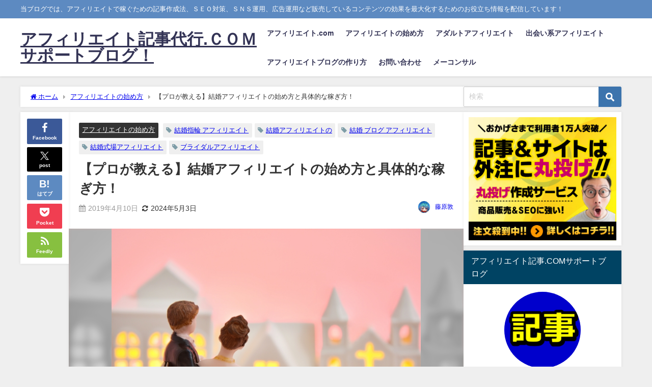

--- FILE ---
content_type: text/html; charset=UTF-8
request_url: https://xn--4rrt1vflhfrx.com/2019/04/10/%E3%80%90%E3%83%97%E3%83%AD%E3%81%8C%E6%95%99%E3%81%88%E3%82%8B%E3%80%91%E7%B5%90%E5%A9%9A%E3%82%A2%E3%83%95%E3%82%A3%E3%83%AA%E3%82%A8%E3%82%A4%E3%83%88%E3%81%AE%E5%A7%8B%E3%82%81%E6%96%B9%E3%81%A8/
body_size: 29237
content:
<!DOCTYPE html>
<html lang="ja">
<head>
<meta charset="utf-8">
<meta http-equiv="X-UA-Compatible" content="IE=edge">
<meta name="viewport" content="width=device-width, initial-scale=1" />
<title>【プロが教える】結婚アフィリエイトの始め方と具体的な稼ぎ方！</title>
<meta name="description" content=" こんにちわ。広告素材.ＣＯＭの藤原です。  少し“間が空いて”しまいましたが、今回は男女ともに稼ぎやすい「結婚アフィリエイト（婚活/ブライダルアフィリエイト）」の始め方と稼ぎ方をご紹介させていただき">
<meta name="thumbnail" content="https://xn--4rrt1vflhfrx.com/wp-content/uploads/2019/04/b22eabb47225dd804da1da1f0e5346ad_s-150x150.jpg" /><!-- Diver OGP -->
<meta property="og:locale" content="ja_JP" />
<meta property="og:title" content="【プロが教える】結婚アフィリエイトの始め方と具体的な稼ぎ方！" />
<meta property="og:description" content=" こんにちわ。広告素材.ＣＯＭの藤原です。  少し“間が空いて”しまいましたが、今回は男女ともに稼ぎやすい「結婚アフィリエイト（婚活/ブライダルアフィリエイト）」の始め方と稼ぎ方をご紹介させていただき" />
<meta property="og:type" content="article" />
<meta property="og:url" content="https://xn--4rrt1vflhfrx.com/2019/04/10/%e3%80%90%e3%83%97%e3%83%ad%e3%81%8c%e6%95%99%e3%81%88%e3%82%8b%e3%80%91%e7%b5%90%e5%a9%9a%e3%82%a2%e3%83%95%e3%82%a3%e3%83%aa%e3%82%a8%e3%82%a4%e3%83%88%e3%81%ae%e5%a7%8b%e3%82%81%e6%96%b9%e3%81%a8/" />
<meta property="og:image" content="https://xn--4rrt1vflhfrx.com/wp-content/uploads/2019/04/b22eabb47225dd804da1da1f0e5346ad_s.jpg" />
<meta property="og:site_name" content="アフィリエイト記事代行.ＣＯＭサポートブログ！" />
<meta name="twitter:site" content="hujiwara9988" />
<meta name="twitter:card" content="summary_large_image" />
<meta name="twitter:title" content="【プロが教える】結婚アフィリエイトの始め方と具体的な稼ぎ方！" />
<meta name="twitter:url" content="https://xn--4rrt1vflhfrx.com/2019/04/10/%e3%80%90%e3%83%97%e3%83%ad%e3%81%8c%e6%95%99%e3%81%88%e3%82%8b%e3%80%91%e7%b5%90%e5%a9%9a%e3%82%a2%e3%83%95%e3%82%a3%e3%83%aa%e3%82%a8%e3%82%a4%e3%83%88%e3%81%ae%e5%a7%8b%e3%82%81%e6%96%b9%e3%81%a8/" />
<meta name="twitter:description" content=" こんにちわ。広告素材.ＣＯＭの藤原です。  少し“間が空いて”しまいましたが、今回は男女ともに稼ぎやすい「結婚アフィリエイト（婚活/ブライダルアフィリエイト）」の始め方と稼ぎ方をご紹介させていただき" />
<meta name="twitter:image" content="https://xn--4rrt1vflhfrx.com/wp-content/uploads/2019/04/b22eabb47225dd804da1da1f0e5346ad_s.jpg" />
<!-- / Diver OGP -->
<link rel="canonical" href="https://xn--4rrt1vflhfrx.com/2019/04/10/%e3%80%90%e3%83%97%e3%83%ad%e3%81%8c%e6%95%99%e3%81%88%e3%82%8b%e3%80%91%e7%b5%90%e5%a9%9a%e3%82%a2%e3%83%95%e3%82%a3%e3%83%aa%e3%82%a8%e3%82%a4%e3%83%88%e3%81%ae%e5%a7%8b%e3%82%81%e6%96%b9%e3%81%a8/">
<link rel="shortcut icon" href="">
<!--[if IE]>
		<link rel="shortcut icon" href="">
<![endif]-->
<link rel="apple-touch-icon" href="" />
<meta name='robots' content='max-image-preview' />
	<style>img:is([sizes="auto" i], [sizes^="auto," i]) { contain-intrinsic-size: 3000px 1500px }</style>
	<script type="text/javascript" id="wpp-js" src="https://xn--4rrt1vflhfrx.com/wp-content/plugins/wordpress-popular-posts/assets/js/wpp.min.js" data-sampling="0" data-sampling-rate="100" data-api-url="https://xn--4rrt1vflhfrx.com/wp-json/wordpress-popular-posts" data-post-id="6249" data-token="6da1fe8cbc" data-lang="0" data-debug="0"></script>
<link rel='dns-prefetch' href='//webfonts.sakura.ne.jp' />
<link rel='dns-prefetch' href='//cdnjs.cloudflare.com' />
<link rel="alternate" type="application/rss+xml" title="アフィリエイト記事代行.ＣＯＭサポートブログ！ &raquo; フィード" href="https://xn--4rrt1vflhfrx.com/feed/" />
<link rel="alternate" type="application/rss+xml" title="アフィリエイト記事代行.ＣＯＭサポートブログ！ &raquo; コメントフィード" href="https://xn--4rrt1vflhfrx.com/comments/feed/" />
<link rel='stylesheet'  href='https://xn--4rrt1vflhfrx.com/wp-includes/css/dist/block-library/style.min.css'  media='all'>
<style id='global-styles-inline-css' type='text/css'>
:root{--wp--preset--aspect-ratio--square: 1;--wp--preset--aspect-ratio--4-3: 4/3;--wp--preset--aspect-ratio--3-4: 3/4;--wp--preset--aspect-ratio--3-2: 3/2;--wp--preset--aspect-ratio--2-3: 2/3;--wp--preset--aspect-ratio--16-9: 16/9;--wp--preset--aspect-ratio--9-16: 9/16;--wp--preset--color--black: #000000;--wp--preset--color--cyan-bluish-gray: #abb8c3;--wp--preset--color--white: #ffffff;--wp--preset--color--pale-pink: #f78da7;--wp--preset--color--vivid-red: #cf2e2e;--wp--preset--color--luminous-vivid-orange: #ff6900;--wp--preset--color--luminous-vivid-amber: #fcb900;--wp--preset--color--light-green-cyan: #7bdcb5;--wp--preset--color--vivid-green-cyan: #00d084;--wp--preset--color--pale-cyan-blue: #8ed1fc;--wp--preset--color--vivid-cyan-blue: #0693e3;--wp--preset--color--vivid-purple: #9b51e0;--wp--preset--color--light-blue: #70b8f1;--wp--preset--color--light-red: #ff8178;--wp--preset--color--light-green: #2ac113;--wp--preset--color--light-yellow: #ffe822;--wp--preset--color--light-orange: #ffa30d;--wp--preset--color--blue: #00f;--wp--preset--color--red: #f00;--wp--preset--color--purple: #674970;--wp--preset--color--gray: #ccc;--wp--preset--gradient--vivid-cyan-blue-to-vivid-purple: linear-gradient(135deg,rgba(6,147,227,1) 0%,rgb(155,81,224) 100%);--wp--preset--gradient--light-green-cyan-to-vivid-green-cyan: linear-gradient(135deg,rgb(122,220,180) 0%,rgb(0,208,130) 100%);--wp--preset--gradient--luminous-vivid-amber-to-luminous-vivid-orange: linear-gradient(135deg,rgba(252,185,0,1) 0%,rgba(255,105,0,1) 100%);--wp--preset--gradient--luminous-vivid-orange-to-vivid-red: linear-gradient(135deg,rgba(255,105,0,1) 0%,rgb(207,46,46) 100%);--wp--preset--gradient--very-light-gray-to-cyan-bluish-gray: linear-gradient(135deg,rgb(238,238,238) 0%,rgb(169,184,195) 100%);--wp--preset--gradient--cool-to-warm-spectrum: linear-gradient(135deg,rgb(74,234,220) 0%,rgb(151,120,209) 20%,rgb(207,42,186) 40%,rgb(238,44,130) 60%,rgb(251,105,98) 80%,rgb(254,248,76) 100%);--wp--preset--gradient--blush-light-purple: linear-gradient(135deg,rgb(255,206,236) 0%,rgb(152,150,240) 100%);--wp--preset--gradient--blush-bordeaux: linear-gradient(135deg,rgb(254,205,165) 0%,rgb(254,45,45) 50%,rgb(107,0,62) 100%);--wp--preset--gradient--luminous-dusk: linear-gradient(135deg,rgb(255,203,112) 0%,rgb(199,81,192) 50%,rgb(65,88,208) 100%);--wp--preset--gradient--pale-ocean: linear-gradient(135deg,rgb(255,245,203) 0%,rgb(182,227,212) 50%,rgb(51,167,181) 100%);--wp--preset--gradient--electric-grass: linear-gradient(135deg,rgb(202,248,128) 0%,rgb(113,206,126) 100%);--wp--preset--gradient--midnight: linear-gradient(135deg,rgb(2,3,129) 0%,rgb(40,116,252) 100%);--wp--preset--font-size--small: .8em;--wp--preset--font-size--medium: 1em;--wp--preset--font-size--large: 1.2em;--wp--preset--font-size--x-large: 42px;--wp--preset--font-size--xlarge: 1.5em;--wp--preset--font-size--xxlarge: 2em;--wp--preset--spacing--20: 0.44rem;--wp--preset--spacing--30: 0.67rem;--wp--preset--spacing--40: 1rem;--wp--preset--spacing--50: 1.5rem;--wp--preset--spacing--60: 2.25rem;--wp--preset--spacing--70: 3.38rem;--wp--preset--spacing--80: 5.06rem;--wp--preset--shadow--natural: 6px 6px 9px rgba(0, 0, 0, 0.2);--wp--preset--shadow--deep: 12px 12px 50px rgba(0, 0, 0, 0.4);--wp--preset--shadow--sharp: 6px 6px 0px rgba(0, 0, 0, 0.2);--wp--preset--shadow--outlined: 6px 6px 0px -3px rgba(255, 255, 255, 1), 6px 6px rgba(0, 0, 0, 1);--wp--preset--shadow--crisp: 6px 6px 0px rgba(0, 0, 0, 1);--wp--custom--spacing--small: max(1.25rem, 5vw);--wp--custom--spacing--medium: clamp(2rem, 8vw, calc(4 * var(--wp--style--block-gap)));--wp--custom--spacing--large: clamp(4rem, 10vw, 8rem);--wp--custom--spacing--outer: var(--wp--custom--spacing--small, 1.25rem);--wp--custom--typography--font-size--huge: clamp(2.25rem, 4vw, 2.75rem);--wp--custom--typography--font-size--gigantic: clamp(2.75rem, 6vw, 3.25rem);--wp--custom--typography--font-size--colossal: clamp(3.25rem, 8vw, 6.25rem);--wp--custom--typography--line-height--tiny: 1.15;--wp--custom--typography--line-height--small: 1.2;--wp--custom--typography--line-height--medium: 1.4;--wp--custom--typography--line-height--normal: 1.6;}:root { --wp--style--global--content-size: 769px;--wp--style--global--wide-size: 1240px; }:where(body) { margin: 0; }.wp-site-blocks > .alignleft { float: left; margin-right: 2em; }.wp-site-blocks > .alignright { float: right; margin-left: 2em; }.wp-site-blocks > .aligncenter { justify-content: center; margin-left: auto; margin-right: auto; }:where(.wp-site-blocks) > * { margin-block-start: 1.5em; margin-block-end: 0; }:where(.wp-site-blocks) > :first-child { margin-block-start: 0; }:where(.wp-site-blocks) > :last-child { margin-block-end: 0; }:root { --wp--style--block-gap: 1.5em; }:root :where(.is-layout-flow) > :first-child{margin-block-start: 0;}:root :where(.is-layout-flow) > :last-child{margin-block-end: 0;}:root :where(.is-layout-flow) > *{margin-block-start: 1.5em;margin-block-end: 0;}:root :where(.is-layout-constrained) > :first-child{margin-block-start: 0;}:root :where(.is-layout-constrained) > :last-child{margin-block-end: 0;}:root :where(.is-layout-constrained) > *{margin-block-start: 1.5em;margin-block-end: 0;}:root :where(.is-layout-flex){gap: 1.5em;}:root :where(.is-layout-grid){gap: 1.5em;}.is-layout-flow > .alignleft{float: left;margin-inline-start: 0;margin-inline-end: 2em;}.is-layout-flow > .alignright{float: right;margin-inline-start: 2em;margin-inline-end: 0;}.is-layout-flow > .aligncenter{margin-left: auto !important;margin-right: auto !important;}.is-layout-constrained > .alignleft{float: left;margin-inline-start: 0;margin-inline-end: 2em;}.is-layout-constrained > .alignright{float: right;margin-inline-start: 2em;margin-inline-end: 0;}.is-layout-constrained > .aligncenter{margin-left: auto !important;margin-right: auto !important;}.is-layout-constrained > :where(:not(.alignleft):not(.alignright):not(.alignfull)){max-width: var(--wp--style--global--content-size);margin-left: auto !important;margin-right: auto !important;}.is-layout-constrained > .alignwide{max-width: var(--wp--style--global--wide-size);}body .is-layout-flex{display: flex;}.is-layout-flex{flex-wrap: wrap;align-items: center;}.is-layout-flex > :is(*, div){margin: 0;}body .is-layout-grid{display: grid;}.is-layout-grid > :is(*, div){margin: 0;}body{padding-top: 0px;padding-right: 0px;padding-bottom: 0px;padding-left: 0px;}:root :where(.wp-element-button, .wp-block-button__link){background-color: #32373c;border-width: 0;color: #fff;font-family: inherit;font-size: inherit;line-height: inherit;padding: calc(0.667em + 2px) calc(1.333em + 2px);text-decoration: none;}.has-black-color{color: var(--wp--preset--color--black) !important;}.has-cyan-bluish-gray-color{color: var(--wp--preset--color--cyan-bluish-gray) !important;}.has-white-color{color: var(--wp--preset--color--white) !important;}.has-pale-pink-color{color: var(--wp--preset--color--pale-pink) !important;}.has-vivid-red-color{color: var(--wp--preset--color--vivid-red) !important;}.has-luminous-vivid-orange-color{color: var(--wp--preset--color--luminous-vivid-orange) !important;}.has-luminous-vivid-amber-color{color: var(--wp--preset--color--luminous-vivid-amber) !important;}.has-light-green-cyan-color{color: var(--wp--preset--color--light-green-cyan) !important;}.has-vivid-green-cyan-color{color: var(--wp--preset--color--vivid-green-cyan) !important;}.has-pale-cyan-blue-color{color: var(--wp--preset--color--pale-cyan-blue) !important;}.has-vivid-cyan-blue-color{color: var(--wp--preset--color--vivid-cyan-blue) !important;}.has-vivid-purple-color{color: var(--wp--preset--color--vivid-purple) !important;}.has-light-blue-color{color: var(--wp--preset--color--light-blue) !important;}.has-light-red-color{color: var(--wp--preset--color--light-red) !important;}.has-light-green-color{color: var(--wp--preset--color--light-green) !important;}.has-light-yellow-color{color: var(--wp--preset--color--light-yellow) !important;}.has-light-orange-color{color: var(--wp--preset--color--light-orange) !important;}.has-blue-color{color: var(--wp--preset--color--blue) !important;}.has-red-color{color: var(--wp--preset--color--red) !important;}.has-purple-color{color: var(--wp--preset--color--purple) !important;}.has-gray-color{color: var(--wp--preset--color--gray) !important;}.has-black-background-color{background-color: var(--wp--preset--color--black) !important;}.has-cyan-bluish-gray-background-color{background-color: var(--wp--preset--color--cyan-bluish-gray) !important;}.has-white-background-color{background-color: var(--wp--preset--color--white) !important;}.has-pale-pink-background-color{background-color: var(--wp--preset--color--pale-pink) !important;}.has-vivid-red-background-color{background-color: var(--wp--preset--color--vivid-red) !important;}.has-luminous-vivid-orange-background-color{background-color: var(--wp--preset--color--luminous-vivid-orange) !important;}.has-luminous-vivid-amber-background-color{background-color: var(--wp--preset--color--luminous-vivid-amber) !important;}.has-light-green-cyan-background-color{background-color: var(--wp--preset--color--light-green-cyan) !important;}.has-vivid-green-cyan-background-color{background-color: var(--wp--preset--color--vivid-green-cyan) !important;}.has-pale-cyan-blue-background-color{background-color: var(--wp--preset--color--pale-cyan-blue) !important;}.has-vivid-cyan-blue-background-color{background-color: var(--wp--preset--color--vivid-cyan-blue) !important;}.has-vivid-purple-background-color{background-color: var(--wp--preset--color--vivid-purple) !important;}.has-light-blue-background-color{background-color: var(--wp--preset--color--light-blue) !important;}.has-light-red-background-color{background-color: var(--wp--preset--color--light-red) !important;}.has-light-green-background-color{background-color: var(--wp--preset--color--light-green) !important;}.has-light-yellow-background-color{background-color: var(--wp--preset--color--light-yellow) !important;}.has-light-orange-background-color{background-color: var(--wp--preset--color--light-orange) !important;}.has-blue-background-color{background-color: var(--wp--preset--color--blue) !important;}.has-red-background-color{background-color: var(--wp--preset--color--red) !important;}.has-purple-background-color{background-color: var(--wp--preset--color--purple) !important;}.has-gray-background-color{background-color: var(--wp--preset--color--gray) !important;}.has-black-border-color{border-color: var(--wp--preset--color--black) !important;}.has-cyan-bluish-gray-border-color{border-color: var(--wp--preset--color--cyan-bluish-gray) !important;}.has-white-border-color{border-color: var(--wp--preset--color--white) !important;}.has-pale-pink-border-color{border-color: var(--wp--preset--color--pale-pink) !important;}.has-vivid-red-border-color{border-color: var(--wp--preset--color--vivid-red) !important;}.has-luminous-vivid-orange-border-color{border-color: var(--wp--preset--color--luminous-vivid-orange) !important;}.has-luminous-vivid-amber-border-color{border-color: var(--wp--preset--color--luminous-vivid-amber) !important;}.has-light-green-cyan-border-color{border-color: var(--wp--preset--color--light-green-cyan) !important;}.has-vivid-green-cyan-border-color{border-color: var(--wp--preset--color--vivid-green-cyan) !important;}.has-pale-cyan-blue-border-color{border-color: var(--wp--preset--color--pale-cyan-blue) !important;}.has-vivid-cyan-blue-border-color{border-color: var(--wp--preset--color--vivid-cyan-blue) !important;}.has-vivid-purple-border-color{border-color: var(--wp--preset--color--vivid-purple) !important;}.has-light-blue-border-color{border-color: var(--wp--preset--color--light-blue) !important;}.has-light-red-border-color{border-color: var(--wp--preset--color--light-red) !important;}.has-light-green-border-color{border-color: var(--wp--preset--color--light-green) !important;}.has-light-yellow-border-color{border-color: var(--wp--preset--color--light-yellow) !important;}.has-light-orange-border-color{border-color: var(--wp--preset--color--light-orange) !important;}.has-blue-border-color{border-color: var(--wp--preset--color--blue) !important;}.has-red-border-color{border-color: var(--wp--preset--color--red) !important;}.has-purple-border-color{border-color: var(--wp--preset--color--purple) !important;}.has-gray-border-color{border-color: var(--wp--preset--color--gray) !important;}.has-vivid-cyan-blue-to-vivid-purple-gradient-background{background: var(--wp--preset--gradient--vivid-cyan-blue-to-vivid-purple) !important;}.has-light-green-cyan-to-vivid-green-cyan-gradient-background{background: var(--wp--preset--gradient--light-green-cyan-to-vivid-green-cyan) !important;}.has-luminous-vivid-amber-to-luminous-vivid-orange-gradient-background{background: var(--wp--preset--gradient--luminous-vivid-amber-to-luminous-vivid-orange) !important;}.has-luminous-vivid-orange-to-vivid-red-gradient-background{background: var(--wp--preset--gradient--luminous-vivid-orange-to-vivid-red) !important;}.has-very-light-gray-to-cyan-bluish-gray-gradient-background{background: var(--wp--preset--gradient--very-light-gray-to-cyan-bluish-gray) !important;}.has-cool-to-warm-spectrum-gradient-background{background: var(--wp--preset--gradient--cool-to-warm-spectrum) !important;}.has-blush-light-purple-gradient-background{background: var(--wp--preset--gradient--blush-light-purple) !important;}.has-blush-bordeaux-gradient-background{background: var(--wp--preset--gradient--blush-bordeaux) !important;}.has-luminous-dusk-gradient-background{background: var(--wp--preset--gradient--luminous-dusk) !important;}.has-pale-ocean-gradient-background{background: var(--wp--preset--gradient--pale-ocean) !important;}.has-electric-grass-gradient-background{background: var(--wp--preset--gradient--electric-grass) !important;}.has-midnight-gradient-background{background: var(--wp--preset--gradient--midnight) !important;}.has-small-font-size{font-size: var(--wp--preset--font-size--small) !important;}.has-medium-font-size{font-size: var(--wp--preset--font-size--medium) !important;}.has-large-font-size{font-size: var(--wp--preset--font-size--large) !important;}.has-x-large-font-size{font-size: var(--wp--preset--font-size--x-large) !important;}.has-xlarge-font-size{font-size: var(--wp--preset--font-size--xlarge) !important;}.has-xxlarge-font-size{font-size: var(--wp--preset--font-size--xxlarge) !important;}
:root :where(.wp-block-pullquote){font-size: 1.5em;line-height: 1.6;}
:root :where(.wp-block-group-is-layout-flow) > :first-child{margin-block-start: 0;}:root :where(.wp-block-group-is-layout-flow) > :last-child{margin-block-end: 0;}:root :where(.wp-block-group-is-layout-flow) > *{margin-block-start: 0;margin-block-end: 0;}:root :where(.wp-block-group-is-layout-constrained) > :first-child{margin-block-start: 0;}:root :where(.wp-block-group-is-layout-constrained) > :last-child{margin-block-end: 0;}:root :where(.wp-block-group-is-layout-constrained) > *{margin-block-start: 0;margin-block-end: 0;}:root :where(.wp-block-group-is-layout-flex){gap: 0;}:root :where(.wp-block-group-is-layout-grid){gap: 0;}
</style>
<link rel='stylesheet'  href='https://xn--4rrt1vflhfrx.com/wp-content/plugins/contact-form-7/includes/css/styles.css'  media='all'>
<link rel='stylesheet'  href='https://xn--4rrt1vflhfrx.com/wp-content/plugins/wordpress-popular-posts/assets/css/wpp.css'  media='all'>
<link rel='stylesheet'  href='https://xn--4rrt1vflhfrx.com/wp-content/themes/diver/css/style.min.css'  media='all'>
<link rel='stylesheet'  href='https://xn--4rrt1vflhfrx.com/wp-content/themes/diver_child/style.css?theme=6.1.01'  media='all'>
<script type="text/javascript"src="https://xn--4rrt1vflhfrx.com/wp-includes/js/jquery/jquery.min.js" id="jquery-core-js"></script>
<script type="text/javascript"src="https://xn--4rrt1vflhfrx.com/wp-includes/js/jquery/jquery-migrate.min.js" id="jquery-migrate-js"></script>
<script type="text/javascript"src="//webfonts.sakura.ne.jp/js/sakurav3.js?fadein=0" id="typesquare_std-js"></script>
<link rel="https://api.w.org/" href="https://xn--4rrt1vflhfrx.com/wp-json/" /><link rel="alternate" title="JSON" type="application/json" href="https://xn--4rrt1vflhfrx.com/wp-json/wp/v2/posts/6249" /><link rel="EditURI" type="application/rsd+xml" title="RSD" href="https://xn--4rrt1vflhfrx.com/xmlrpc.php?rsd" />
<meta name="generator" content="WordPress 6.7.4" />
<link rel='shortlink' href='https://xn--4rrt1vflhfrx.com/?p=6249' />
<link rel="alternate" title="oEmbed (JSON)" type="application/json+oembed" href="https://xn--4rrt1vflhfrx.com/wp-json/oembed/1.0/embed?url=https%3A%2F%2Fxn--4rrt1vflhfrx.com%2F2019%2F04%2F10%2F%25e3%2580%2590%25e3%2583%2597%25e3%2583%25ad%25e3%2581%258c%25e6%2595%2599%25e3%2581%2588%25e3%2582%258b%25e3%2580%2591%25e7%25b5%2590%25e5%25a9%259a%25e3%2582%25a2%25e3%2583%2595%25e3%2582%25a3%25e3%2583%25aa%25e3%2582%25a8%25e3%2582%25a4%25e3%2583%2588%25e3%2581%25ae%25e5%25a7%258b%25e3%2582%2581%25e6%2596%25b9%25e3%2581%25a8%2F" />
<link rel="alternate" title="oEmbed (XML)" type="text/xml+oembed" href="https://xn--4rrt1vflhfrx.com/wp-json/oembed/1.0/embed?url=https%3A%2F%2Fxn--4rrt1vflhfrx.com%2F2019%2F04%2F10%2F%25e3%2580%2590%25e3%2583%2597%25e3%2583%25ad%25e3%2581%258c%25e6%2595%2599%25e3%2581%2588%25e3%2582%258b%25e3%2580%2591%25e7%25b5%2590%25e5%25a9%259a%25e3%2582%25a2%25e3%2583%2595%25e3%2582%25a3%25e3%2583%25aa%25e3%2582%25a8%25e3%2582%25a4%25e3%2583%2588%25e3%2581%25ae%25e5%25a7%258b%25e3%2582%2581%25e6%2596%25b9%25e3%2581%25a8%2F&#038;format=xml" />
            <style id="wpp-loading-animation-styles">@-webkit-keyframes bgslide{from{background-position-x:0}to{background-position-x:-200%}}@keyframes bgslide{from{background-position-x:0}to{background-position-x:-200%}}.wpp-widget-block-placeholder,.wpp-shortcode-placeholder{margin:0 auto;width:60px;height:3px;background:#dd3737;background:linear-gradient(90deg,#dd3737 0%,#571313 10%,#dd3737 100%);background-size:200% auto;border-radius:3px;-webkit-animation:bgslide 1s infinite linear;animation:bgslide 1s infinite linear}</style>
                  <!-- Global site tag (gtag.js) - Google Analytics -->
      <script async src="https://www.googletagmanager.com/gtag/js?id=G-RFYGT4L3D6"></script>
      <script>
        window.dataLayer = window.dataLayer || [];
        function gtag(){dataLayer.push(arguments);}
        gtag('js', new Date());

        gtag('config', "G-RFYGT4L3D6");
      </script>
      <meta name="facebook-domain-verification" content="vh97xa1cq9oun56ffhuoklhbn1fu9o" />
<!-- Facebook Pixel Code -->
<script>
  !function(f,b,e,v,n,t,s)
  {if(f.fbq)return;n=f.fbq=function(){n.callMethod?
  n.callMethod.apply(n,arguments):n.queue.push(arguments)};
  if(!f._fbq)f._fbq=n;n.push=n;n.loaded=!0;n.version='2.0';
  n.queue=[];t=b.createElement(e);t.async=!0;
  t.src=v;s=b.getElementsByTagName(e)[0];
  s.parentNode.insertBefore(t,s)}(window, document,'script',
  'https://connect.facebook.net/en_US/fbevents.js');
  fbq('init', '1868726930066623');
  fbq('track', 'PageView');
</script>
<noscript><img height="1" width="1" style="display:none"
  src="https://www.facebook.com/tr?id=1868726930066623&ev=PageView&noscript=1"
/></noscript>
<!-- End Facebook Pixel Code -->

<!-- Global site tag (gtag.js) - Google Ads: 808532927 -->
<script async src="https://www.googletagmanager.com/gtag/js?id=AW-808532927"></script>
<script>
  window.dataLayer = window.dataLayer || [];
  function gtag(){dataLayer.push(arguments);}
  gtag('js', new Date());

  gtag('config', 'AW-808532927');
</script>

<!-- Twitter conversion tracking base code -->
<script>
!function(e,t,n,s,u,a){e.twq||(s=e.twq=function(){s.exe?s.exe.apply(s,arguments):s.queue.push(arguments);
},s.version='1.1',s.queue=[],u=t.createElement(n),u.async=!0,u.src='https://static.ads-twitter.com/uwt.js',
a=t.getElementsByTagName(n)[0],a.parentNode.insertBefore(u,a))}(window,document,'script');
twq('config','on5jq');
</script>
<!-- End Twitter conversion tracking base code --><script type="application/ld+json" class="json-ld">[
    {
        "@context": "https://schema.org",
        "@type": "BlogPosting",
        "mainEntityOfPage": {
            "@type": "WebPage",
            "@id": "https://xn--4rrt1vflhfrx.com/2019/04/10/%e3%80%90%e3%83%97%e3%83%ad%e3%81%8c%e6%95%99%e3%81%88%e3%82%8b%e3%80%91%e7%b5%90%e5%a9%9a%e3%82%a2%e3%83%95%e3%82%a3%e3%83%aa%e3%82%a8%e3%82%a4%e3%83%88%e3%81%ae%e5%a7%8b%e3%82%81%e6%96%b9%e3%81%a8/"
        },
        "headline": "【プロが教える】結婚アフィリエイトの始め方と具体的な稼ぎ方！",
        "image": [
            "https://xn--4rrt1vflhfrx.com/wp-content/uploads/2019/04/b22eabb47225dd804da1da1f0e5346ad_s.jpg",
            "https://xn--4rrt1vflhfrx.com/wp-content/uploads/2019/04/b22eabb47225dd804da1da1f0e5346ad_s-300x247.jpg",
            "https://xn--4rrt1vflhfrx.com/wp-content/uploads/2019/04/b22eabb47225dd804da1da1f0e5346ad_s-150x150.jpg"
        ],
        "description": " こんにちわ。広告素材.ＣＯＭの藤原です。  少し“間が空いて”しまいましたが、今回は男女ともに稼ぎやすい「結婚アフィリエイト（婚活/ブライダルアフィリエイト）」の始め方と稼ぎ方をご紹介させていただき",
        "datePublished": "2019-04-10T20:13:56+09:00",
        "dateModified": "2024-05-03T10:27:26+09:00",
        "articleSection": [
            "アフィリエイトの始め方"
        ],
        "author": {
            "@type": "Person",
            "name": "藤原敦",
            "url": "https://xn--4rrt1vflhfrx.com/author/hujiwara/"
        },
        "publisher": {
            "@context": "http://schema.org",
            "@type": "Organization",
            "name": "アフィリエイト記事代行.ＣＯＭサポートブログ！",
            "description": "当ブログでは、アフィリエイトで稼ぐための記事作成法、ＳＥＯ対策、ＳＮＳ運用、広告運用など販売しているコンテンツの効果を最大化するためのお役立ち情報を配信しています！",
            "logo": null
        }
    }
]</script>
<style>body{background-image:url('');}</style> <style> #onlynav ul ul,#nav_fixed #nav ul ul,.header-logo #nav ul ul {visibility:hidden;opacity:0;transition:.2s ease-in-out;transform:translateY(10px);}#onlynav ul ul ul,#nav_fixed #nav ul ul ul,.header-logo #nav ul ul ul {transform:translateX(-20px) translateY(0);}#onlynav ul li:hover > ul,#nav_fixed #nav ul li:hover > ul,.header-logo #nav ul li:hover > ul{visibility:visible;opacity:1;transform:translateY(0);}#onlynav ul ul li:hover > ul,#nav_fixed #nav ul ul li:hover > ul,.header-logo #nav ul ul li:hover > ul{transform:translateX(0) translateY(0);}</style><style>body{background-color:#efefef;color:#333333;}:where(a){color:#333355;}:where(a):hover{color:#6495ED}:where(.content){color:#000;}:where(.content) a{color:#6f97bc;}:where(.content) a:hover{color:#6495ED;}.header-wrap,#header ul.sub-menu, #header ul.children,#scrollnav,.description_sp{background:#ffffff;color:#333333}.header-wrap a,#scrollnav a,div.logo_title{color:#333355;}.header-wrap a:hover,div.logo_title:hover{color:#6495ED}.drawer-nav-btn span{background-color:#333355;}.drawer-nav-btn:before,.drawer-nav-btn:after {border-color:#333355;}#scrollnav ul li a{background:rgba(255,255,255,.8);color:#505050}.header_small_menu{background:#5d8ac1;color:#fff}.header_small_menu a{color:#fff}.header_small_menu a:hover{color:#6495ED}#nav_fixed.fixed, #nav_fixed #nav ul ul{background:#ffffff;color:#333333}#nav_fixed.fixed a,#nav_fixed .logo_title{color:#333355}#nav_fixed.fixed a:hover{color:#6495ED}#nav_fixed .drawer-nav-btn:before,#nav_fixed .drawer-nav-btn:after{border-color:#333355;}#nav_fixed .drawer-nav-btn span{background-color:#333355;}#onlynav{background:#fff;color:#333}#onlynav ul li a{color:#333}#onlynav ul ul.sub-menu{background:#fff}#onlynav div > ul > li > a:before{border-color:#333}#onlynav ul > li:hover > a:hover,#onlynav ul>li:hover>a,#onlynav ul>li:hover li:hover>a,#onlynav ul li:hover ul li ul li:hover > a{background:#5d8ac1;color:#fff}#onlynav ul li ul li ul:before{border-left-color:#fff}#onlynav ul li:last-child ul li ul:before{border-right-color:#fff}#bigfooter{background:#fff;color:#333333}#bigfooter a{color:#333355}#bigfooter a:hover{color:#6495ED}#footer{background:#fff;color:#999}#footer a{color:#333355}#footer a:hover{color:#6495ED}#sidebar .widget{background:#fff;color:#333;}#sidebar .widget a{color:#333355;}#sidebar .widget a:hover{color:#6495ED;}.post-box-contents,#main-wrap #pickup_posts_container img,.hentry, #single-main .post-sub,.navigation,.single_thumbnail,.in_loop,#breadcrumb,.pickup-cat-list,.maintop-widget, .mainbottom-widget,#share_plz,.sticky-post-box,.catpage_content_wrap,.cat-post-main{background:#fff;}.post-box{border-color:#eee;}.drawer_content_title,.searchbox_content_title{background:#eee;color:#333;}.drawer-nav,#header_search{background:#fff}.drawer-nav,.drawer-nav a,#header_search,#header_search a{color:#000}#footer_sticky_menu{background:rgba(255,255,255,.8)}.footermenu_col{background:rgba(255,255,255,.8);color:#333;}a.page-numbers{background:#afafaf;color:#fff;}.pagination .current{background:#607d8b;color:#fff;}</style><style>@media screen and (min-width:1201px){#main-wrap,.header-wrap .header-logo,.header_small_content,.bigfooter_wrap,.footer_content,.container_top_widget,.container_bottom_widget{width:1200px;}}@media screen and (max-width:1200px){ #main-wrap,.header-wrap .header-logo, .header_small_content, .bigfooter_wrap,.footer_content, .container_top_widget, .container_bottom_widget{width:80%;}}@media screen and (max-width:768px){#main-wrap,.header-wrap .header-logo,.header_small_content,.bigfooter_wrap,.footer_content,.container_top_widget,.container_bottom_widget{width:100%;}}@media screen and (min-width:960px){#sidebar {width:310px;}}</style><style>@media screen and (min-width:1201px){#main-wrap{width:1200px;}}@media screen and (max-width:1200px){ #main-wrap{width:85%;}}</style><style type="text/css" id="diver-custom-heading-css">.content h2:where(:not([class])),:where(.is-editor-blocks) :where(.content) h2:not(.sc_heading){color:#fff;background-color:#607d8b;text-align:left;border-radius:5px;}.content h3:where(:not([class])),:where(.is-editor-blocks) :where(.content) h3:not(.sc_heading){color:#000;background-color:#000;text-align:left;border-bottom:2px solid #000;background:transparent;padding-left:0px;padding-right:0px;}.content h4:where(:not([class])),:where(.is-editor-blocks) :where(.content) h4:not(.sc_heading){color:#000;background-color:#000;text-align:left;background:transparent;display:flex;align-items:center;padding:0px;}.content h4:where(:not([class])):before,:where(.is-editor-blocks) :where(.content) h4:not(.sc_heading):before{content:"";width:.6em;height:.6em;margin-right:.6em;background-color:#000;transform:rotate(45deg);}.content h5:where(:not([class])),:where(.is-editor-blocks) :where(.content) h5:not(.sc_heading){color:#000;}</style><link rel="icon" href="https://xn--4rrt1vflhfrx.com/wp-content/uploads/2018/04/cropped-22-32x32.jpg" sizes="32x32" />
<link rel="icon" href="https://xn--4rrt1vflhfrx.com/wp-content/uploads/2018/04/cropped-22-192x192.jpg" sizes="192x192" />
<link rel="apple-touch-icon" href="https://xn--4rrt1vflhfrx.com/wp-content/uploads/2018/04/cropped-22-180x180.jpg" />
<meta name="msapplication-TileImage" content="https://xn--4rrt1vflhfrx.com/wp-content/uploads/2018/04/cropped-22-270x270.jpg" />
		<style type="text/css" id="wp-custom-css">
			/* ドット下線　黒 */
.dot {
  border-bottom: dotted 1.7px #000000;
  }

@media(max-width: 599px) {
  .scroll {
    overflow-x: scroll;
  }
}
/*ContactForm7カスタマイズ*/
table.CF7_table{
	width:100%;
	margin:0 auto;
	border: 3px solid #e5e5e5;
}

table.CF7_table tr{
	border-top: 1px solid #fafaf5;
}

.single .entry-content table.CF7_table,
.page .entry-content table.CF7_table{
	display:table;
}

/*入力欄*/
.CF7_table input, .CF7_table textarea {
	border: 1px solid #d8d8d8;
}

.CF7_table ::placeholder {
	color:#797979;
}

/*「必須」文字*/
.CF7_req{
	font-size:.9em;
	padding: 5px;
	background: #f79034;/*オレンジ*/
	color: #fff;
	border-radius: 3px;
	margin-right:1em;
}

/*「任意」文字*/
.CF7_unreq{
	font-size:.9em;
	padding: 5px;
	background: #bdbdbd;/*グレー*/
	color: #fff;
	border-radius: 3px;
	margin-right:1em;
}

/* タイトル列 */
@media screen and (min-width: 768px){
	.CF7_table th{
	width:30%;/*横幅*/
	background-color:#fafaf5;/*ブルーグレー*/
	}
}

/* レスポンシブ */
@media screen and (max-width: 768px){
	table.CF7_table{
	width:95%;
	}
	.CF7_table tr, .CF7_table td, .CF7_table th{
	display: block;
	width: 100%;
	line-height:2.5em;
	}
	.CF7_table th{
	background-color:#ebedf5;
	}
}

/* 「送信する」ボタン */
.wpcf7 input.wpcf7-submit {
	background-color:#f79034;/* オレンジ*/
	border:0;
	color:#fff;
	font-size:1.2em;
	font-weight:bold;
	margin:0 auto;
}

.CF7_btn{
	text-align:center;
	margin-top:20px;
}

.wpcf7-spinner{
	width:0;
	margin:0;
}



ctFormの送信ボタン大きさと色を変えDefault
.wpcf7 input[type="submit"] {
width:100%;
padding:15px;
border-radius:10px;
-webkit-border-radius: 10px;  
-moz-border-radius: 10px;
border: none;
box-shadow: 0 3px 0 #ddd;
background: #98dd6c;
transition: 0.3s;
}
.wpcf7-submit:hover {
background: #a4dd6c;
transform: translate3d(0px, 3px, 1px);
-webkit-transform: translate3d(0px, 3px, 1px);
-moz-transform: translate3d(0px, 3px, 1px);
}



.wpcf7 input[type="submit"] {
width:80%;
padding:15px;
border-radius:10px;
-webkit-border-radius: 10px;  
-moz-border-radius: 10px;
border: none;
box-shadow: 0 3px 0 #ddd;
background: #008b8b;
transition: 0.3s;
}
.wpcf7-submit:hover {
background: #a4dd6c;
transform: translate3d(0px, 3px, 1px);
-webkit-transform: translate3d(0px, 3px, 1px);
-moz-transform: translate3d(0px, 3px, 1px);
}		</style>
		
<script src="https://www.youtube.com/iframe_api"></script>

</head>
<body itemscope="itemscope" itemtype="http://schema.org/WebPage" class="post-template-default single single-post postid-6249 single-format-standard wp-embed-responsive  l-sidebar-right">

<div id="container">
<!-- header -->
	<!-- lpページでは表示しない -->
	<div id="header" class="clearfix">
					<header class="header-wrap" role="banner" itemscope="itemscope" itemtype="http://schema.org/WPHeader">
			<div class="header_small_menu clearfix">
		<div class="header_small_content">
			<div id="description">当ブログでは、アフィリエイトで稼ぐための記事作成法、ＳＥＯ対策、ＳＮＳ運用、広告運用など販売しているコンテンツの効果を最大化するためのお役立ち情報を配信しています！</div>
			<nav class="header_small_menu_right" role="navigation" itemscope="itemscope" itemtype="http://scheme.org/SiteNavigationElement">
							</nav>
		</div>
	</div>

			<div class="header-logo clearfix">
				<!-- 	<button type="button" class="drawer-toggle drawer-hamburger">
	  <span class="sr-only">toggle navigation</span>
	  <span class="drawer-hamburger-icon"></span>
	</button> -->

	<div class="drawer-nav-btn-wrap"><span class="drawer-nav-btn"><span></span></span></div>



				<!-- /Navigation -->

								<div id="logo">
										<a href="https://xn--4rrt1vflhfrx.com/">
													<div class="logo_title">アフィリエイト記事代行.ＣＯＭサポートブログ！</div>
											</a>
				</div>
									<nav id="nav" role="navigation" itemscope="itemscope" itemtype="http://scheme.org/SiteNavigationElement">
						<div class="menu-%e3%82%b0%e3%83%ad%e3%83%bc%e3%83%90%e3%83%ab%e3%83%a1%e3%83%8b%e3%83%a5%e3%83%bc-container"><ul id="mainnavul" class="menu"><li id="menu-item-17762" class="menu-item menu-item-type-custom menu-item-object-custom menu-item-has-children menu-item-17762"><a href="https://afkiji.com/?aft=eyJhbGciOiJIUzI1NiJ9.eyJhZmZpbGlhdGVfaWQiOiJaTUVXWE43SERITVciLCJ1dWlkIjoiYTQzMGVjMmEtNTBjNC00N2YyLTkxNmYtMGEzZjhkNGE5MGFhIiwiZXhwIjoxNjU1Nzc4OTM1fQ.Z12aMtbK7WWKCymeLMnMjQgoFqsCrh9OoaLju7DGMiM">アフィリエイト.com</a>
<ul class="sub-menu">
	<li id="menu-item-22694" class="menu-item menu-item-type-taxonomy menu-item-object-category menu-item-22694"><a href="https://xn--4rrt1vflhfrx.com/category/%e3%82%a2%e3%83%95%e3%82%a3%e3%83%aa%e3%82%a8%e3%82%a4%e3%83%88%e8%a8%98%e4%ba%8b%e4%bb%a3%e8%a1%8ccom/%e3%82%a2%e3%83%95%e3%82%a3%e3%83%aa%e3%82%a8%e3%82%a4%e3%83%88%e8%a8%98%e4%ba%8b%e3%83%bb%e7%b4%a0%e6%9d%90%e8%b2%a9%e5%a3%b2/">アフィリエイト記事・素材販売</a></li>
	<li id="menu-item-22695" class="menu-item menu-item-type-taxonomy menu-item-object-category menu-item-22695"><a href="https://xn--4rrt1vflhfrx.com/category/%e3%82%a2%e3%83%95%e3%82%a3%e3%83%aa%e3%82%a8%e3%82%a4%e3%83%88%e8%a8%98%e4%ba%8b%e4%bb%a3%e8%a1%8ccom/%e3%81%8a%e7%9f%a5%e3%82%89%e3%81%9b/">お知らせ</a></li>
	<li id="menu-item-22696" class="menu-item menu-item-type-taxonomy menu-item-object-category menu-item-22696"><a href="https://xn--4rrt1vflhfrx.com/category/%e3%82%a2%e3%83%95%e3%82%a3%e3%83%aa%e3%82%a8%e3%82%a4%e3%83%88%e8%a8%98%e4%ba%8b%e4%bb%a3%e8%a1%8ccom/%e3%82%a2%e3%83%95%e3%82%a3%e3%83%aa%e3%82%a8%e3%82%a4%e3%82%bf%e3%83%bc%e5%90%91%e3%81%91/">アフィリエイター向け</a></li>
	<li id="menu-item-22693" class="menu-item menu-item-type-taxonomy menu-item-object-category menu-item-22693"><a href="https://xn--4rrt1vflhfrx.com/category/%e3%82%a2%e3%83%95%e3%82%a3%e3%83%aa%e3%82%a8%e3%82%a4%e3%83%88%e8%a8%98%e4%ba%8b%e4%bb%a3%e8%a1%8ccom/%e3%81%8a%e5%95%8f%e3%81%84%e5%90%88%e3%82%8f%e3%81%9b%e3%81%ae%e5%85%b1%e6%9c%89/">お問い合わせの共有</a></li>
</ul>
</li>
<li id="menu-item-22684" class="menu-item menu-item-type-taxonomy menu-item-object-category current-post-ancestor current-menu-parent current-post-parent menu-item-22684"><a href="https://xn--4rrt1vflhfrx.com/category/%e3%82%a2%e3%83%95%e3%82%a3%e3%83%aa%e3%82%a8%e3%82%a4%e3%83%88%e3%81%ae%e5%a7%8b%e3%82%81%e6%96%b9/">アフィリエイトの始め方</a></li>
<li id="menu-item-19013" class="menu-item menu-item-type-taxonomy menu-item-object-category menu-item-19013"><a href="https://xn--4rrt1vflhfrx.com/category/%e3%82%a2%e3%83%80%e3%83%ab%e3%83%88%e3%82%a2%e3%83%95%e3%82%a3%e3%83%aa%e3%82%a8%e3%82%a4%e3%83%88/">アダルトアフィリエイト</a></li>
<li id="menu-item-22686" class="menu-item menu-item-type-taxonomy menu-item-object-category menu-item-22686"><a href="https://xn--4rrt1vflhfrx.com/category/%e5%87%ba%e4%bc%9a%e3%81%84%e7%b3%bb%e3%82%a2%e3%83%95%e3%82%a3%e3%83%aa%e3%82%a8%e3%82%a4%e3%83%88/">出会い系アフィリエイト</a></li>
<li id="menu-item-22685" class="menu-item menu-item-type-taxonomy menu-item-object-category menu-item-has-children menu-item-22685"><a href="https://xn--4rrt1vflhfrx.com/category/%e3%82%a2%e3%83%95%e3%82%a3%e3%83%aa%e3%82%a8%e3%82%a4%e3%83%88%e3%83%96%e3%83%ad%e3%82%b0%e3%81%ae%e4%bd%9c%e3%82%8a%e6%96%b9/">アフィリエイトブログの作り方</a>
<ul class="sub-menu">
	<li id="menu-item-22687" class="menu-item menu-item-type-taxonomy menu-item-object-category menu-item-22687"><a href="https://xn--4rrt1vflhfrx.com/category/%e3%82%a2%e3%83%95%e3%82%a3%e3%83%aa%e3%82%a8%e3%82%a4%e3%83%88%e3%83%96%e3%83%ad%e3%82%b0%e3%81%ae%e4%bd%9c%e3%82%8a%e6%96%b9/%e3%82%b3%e3%83%b3%e3%83%86%e3%83%b3%e3%83%84%e5%88%b6%e4%bd%9c/">コンテンツ制作</a></li>
</ul>
</li>
<li id="menu-item-17761" class="menu-item menu-item-type-custom menu-item-object-custom menu-item-17761"><a href="https://xn--4rrt1vflhfrx.com/lp/%e3%81%8a%e5%95%8f%e3%81%84%e5%90%88%e3%82%8f%e3%81%9b/">お問い合わせ</a></li>
<li id="menu-item-20310" class="menu-item menu-item-type-custom menu-item-object-custom menu-item-20310"><a href="https://afkiji.com/products/%EF%BC%93%E3%81%8B%E6%9C%88%E3%82%B3%E3%83%BC%E3%82%B9-%E3%83%8D%E3%83%83%E3%83%88%E9%9B%86%E5%AE%A2-web%E3%83%9E%E3%83%BC%E3%82%B1%E3%83%86%E3%82%A3%E3%83%B3%E3%82%B0%E5%85%A8%E8%88%AC%E3%81%AE%E3%83%A1%E3%83%BC%E3%83%AB%E3%82%B3%E3%83%B3%E3%82%B5%E3%83%AB%E3%83%86%E3%82%A3%E3%83%B3%E3%82%B0-%E3%81%AE%E3%82%B3%E3%83%94%E3%83%BC">メーコンサル</a></li>
</ul></div>					</nav>
							</div>
		</header>
		<nav id="scrollnav" role="navigation" itemscope="itemscope" itemtype="http://scheme.org/SiteNavigationElement">
					</nav>
		
		<div id="nav_fixed">
		<div class="header-logo clearfix">
			<!-- Navigation -->
			<!-- 	<button type="button" class="drawer-toggle drawer-hamburger">
	  <span class="sr-only">toggle navigation</span>
	  <span class="drawer-hamburger-icon"></span>
	</button> -->

	<div class="drawer-nav-btn-wrap"><span class="drawer-nav-btn"><span></span></span></div>



			<!-- /Navigation -->
			<div class="logo clearfix">
				<a href="https://xn--4rrt1vflhfrx.com/">
											<div class="logo_title">アフィリエイト記事代行.ＣＯＭサポートブログ！</div>
									</a>
			</div>
					<nav id="nav" role="navigation" itemscope="itemscope" itemtype="http://scheme.org/SiteNavigationElement">
				<div class="menu-%e3%82%b0%e3%83%ad%e3%83%bc%e3%83%90%e3%83%ab%e3%83%a1%e3%83%8b%e3%83%a5%e3%83%bc-container"><ul id="fixnavul" class="menu"><li class="menu-item menu-item-type-custom menu-item-object-custom menu-item-has-children menu-item-17762"><a href="https://afkiji.com/?aft=eyJhbGciOiJIUzI1NiJ9.eyJhZmZpbGlhdGVfaWQiOiJaTUVXWE43SERITVciLCJ1dWlkIjoiYTQzMGVjMmEtNTBjNC00N2YyLTkxNmYtMGEzZjhkNGE5MGFhIiwiZXhwIjoxNjU1Nzc4OTM1fQ.Z12aMtbK7WWKCymeLMnMjQgoFqsCrh9OoaLju7DGMiM">アフィリエイト.com</a>
<ul class="sub-menu">
	<li class="menu-item menu-item-type-taxonomy menu-item-object-category menu-item-22694"><a href="https://xn--4rrt1vflhfrx.com/category/%e3%82%a2%e3%83%95%e3%82%a3%e3%83%aa%e3%82%a8%e3%82%a4%e3%83%88%e8%a8%98%e4%ba%8b%e4%bb%a3%e8%a1%8ccom/%e3%82%a2%e3%83%95%e3%82%a3%e3%83%aa%e3%82%a8%e3%82%a4%e3%83%88%e8%a8%98%e4%ba%8b%e3%83%bb%e7%b4%a0%e6%9d%90%e8%b2%a9%e5%a3%b2/">アフィリエイト記事・素材販売</a></li>
	<li class="menu-item menu-item-type-taxonomy menu-item-object-category menu-item-22695"><a href="https://xn--4rrt1vflhfrx.com/category/%e3%82%a2%e3%83%95%e3%82%a3%e3%83%aa%e3%82%a8%e3%82%a4%e3%83%88%e8%a8%98%e4%ba%8b%e4%bb%a3%e8%a1%8ccom/%e3%81%8a%e7%9f%a5%e3%82%89%e3%81%9b/">お知らせ</a></li>
	<li class="menu-item menu-item-type-taxonomy menu-item-object-category menu-item-22696"><a href="https://xn--4rrt1vflhfrx.com/category/%e3%82%a2%e3%83%95%e3%82%a3%e3%83%aa%e3%82%a8%e3%82%a4%e3%83%88%e8%a8%98%e4%ba%8b%e4%bb%a3%e8%a1%8ccom/%e3%82%a2%e3%83%95%e3%82%a3%e3%83%aa%e3%82%a8%e3%82%a4%e3%82%bf%e3%83%bc%e5%90%91%e3%81%91/">アフィリエイター向け</a></li>
	<li class="menu-item menu-item-type-taxonomy menu-item-object-category menu-item-22693"><a href="https://xn--4rrt1vflhfrx.com/category/%e3%82%a2%e3%83%95%e3%82%a3%e3%83%aa%e3%82%a8%e3%82%a4%e3%83%88%e8%a8%98%e4%ba%8b%e4%bb%a3%e8%a1%8ccom/%e3%81%8a%e5%95%8f%e3%81%84%e5%90%88%e3%82%8f%e3%81%9b%e3%81%ae%e5%85%b1%e6%9c%89/">お問い合わせの共有</a></li>
</ul>
</li>
<li class="menu-item menu-item-type-taxonomy menu-item-object-category current-post-ancestor current-menu-parent current-post-parent menu-item-22684"><a href="https://xn--4rrt1vflhfrx.com/category/%e3%82%a2%e3%83%95%e3%82%a3%e3%83%aa%e3%82%a8%e3%82%a4%e3%83%88%e3%81%ae%e5%a7%8b%e3%82%81%e6%96%b9/">アフィリエイトの始め方</a></li>
<li class="menu-item menu-item-type-taxonomy menu-item-object-category menu-item-19013"><a href="https://xn--4rrt1vflhfrx.com/category/%e3%82%a2%e3%83%80%e3%83%ab%e3%83%88%e3%82%a2%e3%83%95%e3%82%a3%e3%83%aa%e3%82%a8%e3%82%a4%e3%83%88/">アダルトアフィリエイト</a></li>
<li class="menu-item menu-item-type-taxonomy menu-item-object-category menu-item-22686"><a href="https://xn--4rrt1vflhfrx.com/category/%e5%87%ba%e4%bc%9a%e3%81%84%e7%b3%bb%e3%82%a2%e3%83%95%e3%82%a3%e3%83%aa%e3%82%a8%e3%82%a4%e3%83%88/">出会い系アフィリエイト</a></li>
<li class="menu-item menu-item-type-taxonomy menu-item-object-category menu-item-has-children menu-item-22685"><a href="https://xn--4rrt1vflhfrx.com/category/%e3%82%a2%e3%83%95%e3%82%a3%e3%83%aa%e3%82%a8%e3%82%a4%e3%83%88%e3%83%96%e3%83%ad%e3%82%b0%e3%81%ae%e4%bd%9c%e3%82%8a%e6%96%b9/">アフィリエイトブログの作り方</a>
<ul class="sub-menu">
	<li class="menu-item menu-item-type-taxonomy menu-item-object-category menu-item-22687"><a href="https://xn--4rrt1vflhfrx.com/category/%e3%82%a2%e3%83%95%e3%82%a3%e3%83%aa%e3%82%a8%e3%82%a4%e3%83%88%e3%83%96%e3%83%ad%e3%82%b0%e3%81%ae%e4%bd%9c%e3%82%8a%e6%96%b9/%e3%82%b3%e3%83%b3%e3%83%86%e3%83%b3%e3%83%84%e5%88%b6%e4%bd%9c/">コンテンツ制作</a></li>
</ul>
</li>
<li class="menu-item menu-item-type-custom menu-item-object-custom menu-item-17761"><a href="https://xn--4rrt1vflhfrx.com/lp/%e3%81%8a%e5%95%8f%e3%81%84%e5%90%88%e3%82%8f%e3%81%9b/">お問い合わせ</a></li>
<li class="menu-item menu-item-type-custom menu-item-object-custom menu-item-20310"><a href="https://afkiji.com/products/%EF%BC%93%E3%81%8B%E6%9C%88%E3%82%B3%E3%83%BC%E3%82%B9-%E3%83%8D%E3%83%83%E3%83%88%E9%9B%86%E5%AE%A2-web%E3%83%9E%E3%83%BC%E3%82%B1%E3%83%86%E3%82%A3%E3%83%B3%E3%82%B0%E5%85%A8%E8%88%AC%E3%81%AE%E3%83%A1%E3%83%BC%E3%83%AB%E3%82%B3%E3%83%B3%E3%82%B5%E3%83%AB%E3%83%86%E3%82%A3%E3%83%B3%E3%82%B0-%E3%81%AE%E3%82%B3%E3%83%94%E3%83%BC">メーコンサル</a></li>
</ul></div>			</nav>
				</div>
	</div>
							</div>
	<div class="d_sp">
		</div>
	
	<div id="main-wrap">
	<!-- main -->
		<div class="l-main-container">
		<main id="single-main"  style="margin-right:-330px;padding-right:330px;" role="main">
					
								<div id="breadcrumb"><ul itemscope itemtype="http://schema.org/BreadcrumbList"><li itemprop="itemListElement" itemscope itemtype="http://schema.org/ListItem"><a href="https://xn--4rrt1vflhfrx.com/" itemprop="item"><span itemprop="name"><i class="fa fa-home" aria-hidden="true"></i> ホーム</span></a><meta itemprop="position" content="1" /></li><li itemprop="itemListElement" itemscope itemtype="http://schema.org/ListItem"><a href="https://xn--4rrt1vflhfrx.com/category/%e3%82%a2%e3%83%95%e3%82%a3%e3%83%aa%e3%82%a8%e3%82%a4%e3%83%88%e3%81%ae%e5%a7%8b%e3%82%81%e6%96%b9/" itemprop="item"><span itemprop="name">アフィリエイトの始め方</span></a><meta itemprop="position" content="2" /></li><li itemprop="itemListElement" itemscope itemtype="http://schema.org/ListItem"><span itemprop="name">【プロが教える】結婚アフィリエイトの始め方と具体的な稼ぎ方！</span><meta itemprop="position" content="3" /></li></ul></div> 
					<div id="content_area" class="fadeIn animated">
						<div class="content_area_side">
	<div id="share_plz" class="sns">

		<a class='facebook' href='http://www.facebook.com/share.php?u=https%3A%2F%2Fxn--4rrt1vflhfrx.com%2F2019%2F04%2F10%2F%25e3%2580%2590%25e3%2583%2597%25e3%2583%25ad%25e3%2581%258c%25e6%2595%2599%25e3%2581%2588%25e3%2582%258b%25e3%2580%2591%25e7%25b5%2590%25e5%25a9%259a%25e3%2582%25a2%25e3%2583%2595%25e3%2582%25a3%25e3%2583%25aa%25e3%2582%25a8%25e3%2582%25a4%25e3%2583%2588%25e3%2581%25ae%25e5%25a7%258b%25e3%2582%2581%25e6%2596%25b9%25e3%2581%25a8%2F&title=%E3%80%90%E3%83%97%E3%83%AD%E3%81%8C%E6%95%99%E3%81%88%E3%82%8B%E3%80%91%E7%B5%90%E5%A9%9A%E3%82%A2%E3%83%95%E3%82%A3%E3%83%AA%E3%82%A8%E3%82%A4%E3%83%88%E3%81%AE%E5%A7%8B%E3%82%81%E6%96%B9%E3%81%A8%E5%85%B7%E4%BD%93%E7%9A%84%E3%81%AA%E7%A8%BC%E3%81%8E%E6%96%B9%EF%BC%81+-+%E3%82%A2%E3%83%95%E3%82%A3%E3%83%AA%E3%82%A8%E3%82%A4%E3%83%88%E8%A8%98%E4%BA%8B%E4%BB%A3%E8%A1%8C.%EF%BC%A3%EF%BC%AF%EF%BC%AD%E3%82%B5%E3%83%9D%E3%83%BC%E3%83%88%E3%83%96%E3%83%AD%E3%82%B0%EF%BC%81'><i class="fa fa-facebook"></i><span class='sns_name'>Facebook</span></a><a class='twitter' href='https://twitter.com/intent/post?url=https%3A%2F%2Fxn--4rrt1vflhfrx.com%2F2019%2F04%2F10%2F%25e3%2580%2590%25e3%2583%2597%25e3%2583%25ad%25e3%2581%258c%25e6%2595%2599%25e3%2581%2588%25e3%2582%258b%25e3%2580%2591%25e7%25b5%2590%25e5%25a9%259a%25e3%2582%25a2%25e3%2583%2595%25e3%2582%25a3%25e3%2583%25aa%25e3%2582%25a8%25e3%2582%25a4%25e3%2583%2588%25e3%2581%25ae%25e5%25a7%258b%25e3%2582%2581%25e6%2596%25b9%25e3%2581%25a8%2F&text=%E3%80%90%E3%83%97%E3%83%AD%E3%81%8C%E6%95%99%E3%81%88%E3%82%8B%E3%80%91%E7%B5%90%E5%A9%9A%E3%82%A2%E3%83%95%E3%82%A3%E3%83%AA%E3%82%A8%E3%82%A4%E3%83%88%E3%81%AE%E5%A7%8B%E3%82%81%E6%96%B9%E3%81%A8%E5%85%B7%E4%BD%93%E7%9A%84%E3%81%AA%E7%A8%BC%E3%81%8E%E6%96%B9%EF%BC%81+-+%E3%82%A2%E3%83%95%E3%82%A3%E3%83%AA%E3%82%A8%E3%82%A4%E3%83%88%E8%A8%98%E4%BA%8B%E4%BB%A3%E8%A1%8C.%EF%BC%A3%EF%BC%AF%EF%BC%AD%E3%82%B5%E3%83%9D%E3%83%BC%E3%83%88%E3%83%96%E3%83%AD%E3%82%B0%EF%BC%81&tw_p=tweetbutton'><svg width="1200" height="1227" viewBox="0 0 1200 1227" fill="currentColor" xmlns="http://www.w3.org/2000/svg">
                <path d="M714.163 519.284L1160.89 0H1055.03L667.137 450.887L357.328 0H0L468.492 681.821L0 1226.37H105.866L515.491 750.218L842.672 1226.37H1200L714.137 519.284H714.163ZM569.165 687.828L521.697 619.934L144.011 79.6944H306.615L611.412 515.685L658.88 583.579L1055.08 1150.3H892.476L569.165 687.854V687.828Z"/>
                </svg><span class='sns_name'>post</span></a><a class='hatebu' href='https://b.hatena.ne.jp/add?mode=confirm&url=https%3A%2F%2Fxn--4rrt1vflhfrx.com%2F2019%2F04%2F10%2F%25e3%2580%2590%25e3%2583%2597%25e3%2583%25ad%25e3%2581%258c%25e6%2595%2599%25e3%2581%2588%25e3%2582%258b%25e3%2580%2591%25e7%25b5%2590%25e5%25a9%259a%25e3%2582%25a2%25e3%2583%2595%25e3%2582%25a3%25e3%2583%25aa%25e3%2582%25a8%25e3%2582%25a4%25e3%2583%2588%25e3%2581%25ae%25e5%25a7%258b%25e3%2582%2581%25e6%2596%25b9%25e3%2581%25a8%2F&title=%E3%80%90%E3%83%97%E3%83%AD%E3%81%8C%E6%95%99%E3%81%88%E3%82%8B%E3%80%91%E7%B5%90%E5%A9%9A%E3%82%A2%E3%83%95%E3%82%A3%E3%83%AA%E3%82%A8%E3%82%A4%E3%83%88%E3%81%AE%E5%A7%8B%E3%82%81%E6%96%B9%E3%81%A8%E5%85%B7%E4%BD%93%E7%9A%84%E3%81%AA%E7%A8%BC%E3%81%8E%E6%96%B9%EF%BC%81+-+%E3%82%A2%E3%83%95%E3%82%A3%E3%83%AA%E3%82%A8%E3%82%A4%E3%83%88%E8%A8%98%E4%BA%8B%E4%BB%A3%E8%A1%8C.%EF%BC%A3%EF%BC%AF%EF%BC%AD%E3%82%B5%E3%83%9D%E3%83%BC%E3%83%88%E3%83%96%E3%83%AD%E3%82%B0%EF%BC%81'><span class='sns_name'>はてブ</span></a><a class='pocket' href='https://getpocket.com/edit?url=https%3A%2F%2Fxn--4rrt1vflhfrx.com%2F2019%2F04%2F10%2F%25e3%2580%2590%25e3%2583%2597%25e3%2583%25ad%25e3%2581%258c%25e6%2595%2599%25e3%2581%2588%25e3%2582%258b%25e3%2580%2591%25e7%25b5%2590%25e5%25a9%259a%25e3%2582%25a2%25e3%2583%2595%25e3%2582%25a3%25e3%2583%25aa%25e3%2582%25a8%25e3%2582%25a4%25e3%2583%2588%25e3%2581%25ae%25e5%25a7%258b%25e3%2582%2581%25e6%2596%25b9%25e3%2581%25a8%2F&title=%E3%80%90%E3%83%97%E3%83%AD%E3%81%8C%E6%95%99%E3%81%88%E3%82%8B%E3%80%91%E7%B5%90%E5%A9%9A%E3%82%A2%E3%83%95%E3%82%A3%E3%83%AA%E3%82%A8%E3%82%A4%E3%83%88%E3%81%AE%E5%A7%8B%E3%82%81%E6%96%B9%E3%81%A8%E5%85%B7%E4%BD%93%E7%9A%84%E3%81%AA%E7%A8%BC%E3%81%8E%E6%96%B9%EF%BC%81+-+%E3%82%A2%E3%83%95%E3%82%A3%E3%83%AA%E3%82%A8%E3%82%A4%E3%83%88%E8%A8%98%E4%BA%8B%E4%BB%A3%E8%A1%8C.%EF%BC%A3%EF%BC%AF%EF%BC%AD%E3%82%B5%E3%83%9D%E3%83%BC%E3%83%88%E3%83%96%E3%83%AD%E3%82%B0%EF%BC%81'><i class="fa fa-get-pocket" aria-hidden="true"></i><span class='sns_name'>Pocket</span></a><a class='feedly' href='https://feedly.com/i/subscription/feed%2Fhttps%3A%2F%2Fxn--4rrt1vflhfrx.com%2F2019%2F04%2F10%2F%25e3%2580%2590%25e3%2583%2597%25e3%2583%25ad%25e3%2581%258c%25e6%2595%2599%25e3%2581%2588%25e3%2582%258b%25e3%2580%2591%25e7%25b5%2590%25e5%25a9%259a%25e3%2582%25a2%25e3%2583%2595%25e3%2582%25a3%25e3%2583%25aa%25e3%2582%25a8%25e3%2582%25a4%25e3%2583%2588%25e3%2581%25ae%25e5%25a7%258b%25e3%2582%2581%25e6%2596%25b9%25e3%2581%25a8%2F%2Ffeed'><i class="fa fa-rss" aria-hidden="true"></i><span class='sns_name'>Feedly</span></a>
	</div>
</div>
						<article id="post-6249" class="post-6249 post type-post status-publish format-standard has-post-thumbnail hentry category-573 tag-698 tag-699 tag-867 tag-868 tag-869">
							<header>
								<div class="post-meta clearfix">
									<div class="cat-tag">
																					<div class="single-post-category" style="background:"><a href="https://xn--4rrt1vflhfrx.com/category/%e3%82%a2%e3%83%95%e3%82%a3%e3%83%aa%e3%82%a8%e3%82%a4%e3%83%88%e3%81%ae%e5%a7%8b%e3%82%81%e6%96%b9/" rel="category tag">アフィリエイトの始め方</a></div>
																				<div class="tag"><a href="https://xn--4rrt1vflhfrx.com/tag/%e7%b5%90%e5%a9%9a%e6%8c%87%e8%bc%aa-%e3%82%a2%e3%83%95%e3%82%a3%e3%83%aa%e3%82%a8%e3%82%a4%e3%83%88/" rel="tag">結婚指輪 アフィリエイト</a></div><div class="tag"><a href="https://xn--4rrt1vflhfrx.com/tag/%e7%b5%90%e5%a9%9a%e3%82%a2%e3%83%95%e3%82%a3%e3%83%aa%e3%82%a8%e3%82%a4%e3%83%88%e3%81%ae/" rel="tag">結婚アフィリエイトの</a></div><div class="tag"><a href="https://xn--4rrt1vflhfrx.com/tag/%e7%b5%90%e5%a9%9a-%e3%83%96%e3%83%ad%e3%82%b0-%e3%82%a2%e3%83%95%e3%82%a3%e3%83%aa%e3%82%a8%e3%82%a4%e3%83%88/" rel="tag">結婚 ブログ アフィリエイト</a></div><div class="tag"><a href="https://xn--4rrt1vflhfrx.com/tag/%e7%b5%90%e5%a9%9a%e5%bc%8f%e5%a0%b4%e3%82%a2%e3%83%95%e3%82%a3%e3%83%aa%e3%82%a8%e3%82%a4%e3%83%88/" rel="tag">結婚式場アフィリエイト</a></div><div class="tag"><a href="https://xn--4rrt1vflhfrx.com/tag/%e3%83%96%e3%83%a9%e3%82%a4%e3%83%80%e3%83%ab%e3%82%a2%e3%83%95%e3%82%a3%e3%83%aa%e3%82%a8%e3%82%a4%e3%83%88/" rel="tag">ブライダルアフィリエイト</a></div>									</div>

									<h1 class="single-post-title entry-title">【プロが教える】結婚アフィリエイトの始め方と具体的な稼ぎ方！</h1>
									<div class="post-meta-bottom">
																												<time class="single-post-date published updated" datetime="2019-04-10"><i class="fa fa-calendar" aria-hidden="true"></i>2019年4月10日</time>
																												<time class="single-post-date modified" datetime="2024-05-03"><i class="fa fa-refresh" aria-hidden="true"></i>2024年5月3日</time>
																		
									</div>
																			<ul class="post-author vcard author">
										<li class="post-author-thum"><img alt='' src='https://secure.gravatar.com/avatar/93ad8ad27f813d38a154250f1340370e?s=25&#038;d=mm&#038;r=g' srcset='https://secure.gravatar.com/avatar/93ad8ad27f813d38a154250f1340370e?s=50&#038;d=mm&#038;r=g 2x' class='avatar avatar-25 photo' height='25' width='25' decoding='async'/></li>
										<li class="post-author-name fn post-author"><a href="https://xn--4rrt1vflhfrx.com/author/hujiwara/">藤原敦</a>
										</li>
										</ul>
																	</div>
								<figure class="single_thumbnail lazyload" data-bg="https://xn--4rrt1vflhfrx.com/wp-content/uploads/2019/04/b22eabb47225dd804da1da1f0e5346ad_s.jpg"><img src="https://xn--4rrt1vflhfrx.com/wp-content/uploads/2019/04/b22eabb47225dd804da1da1f0e5346ad_s.jpg" width="640" height="527" alt="【プロが教える】結婚アフィリエイトの始め方と具体的な稼ぎ方！"></figure>    
            <div class="share-button sns big" >
                <a class='facebook' href='http://www.facebook.com/share.php?u=https%3A%2F%2Fxn--4rrt1vflhfrx.com%2F2019%2F04%2F10%2F%25e3%2580%2590%25e3%2583%2597%25e3%2583%25ad%25e3%2581%258c%25e6%2595%2599%25e3%2581%2588%25e3%2582%258b%25e3%2580%2591%25e7%25b5%2590%25e5%25a9%259a%25e3%2582%25a2%25e3%2583%2595%25e3%2582%25a3%25e3%2583%25aa%25e3%2582%25a8%25e3%2582%25a4%25e3%2583%2588%25e3%2581%25ae%25e5%25a7%258b%25e3%2582%2581%25e6%2596%25b9%25e3%2581%25a8%2F&title=%E3%80%90%E3%83%97%E3%83%AD%E3%81%8C%E6%95%99%E3%81%88%E3%82%8B%E3%80%91%E7%B5%90%E5%A9%9A%E3%82%A2%E3%83%95%E3%82%A3%E3%83%AA%E3%82%A8%E3%82%A4%E3%83%88%E3%81%AE%E5%A7%8B%E3%82%81%E6%96%B9%E3%81%A8%E5%85%B7%E4%BD%93%E7%9A%84%E3%81%AA%E7%A8%BC%E3%81%8E%E6%96%B9%EF%BC%81+-+%E3%82%A2%E3%83%95%E3%82%A3%E3%83%AA%E3%82%A8%E3%82%A4%E3%83%88%E8%A8%98%E4%BA%8B%E4%BB%A3%E8%A1%8C.%EF%BC%A3%EF%BC%AF%EF%BC%AD%E3%82%B5%E3%83%9D%E3%83%BC%E3%83%88%E3%83%96%E3%83%AD%E3%82%B0%EF%BC%81' target='_blank' rel='noopener noreferrer'><i class="fa fa-facebook"></i><span class='sns_name'>Facebook</span></a><a class='twitter' href='https://twitter.com/intent/post?url=https%3A%2F%2Fxn--4rrt1vflhfrx.com%2F2019%2F04%2F10%2F%25e3%2580%2590%25e3%2583%2597%25e3%2583%25ad%25e3%2581%258c%25e6%2595%2599%25e3%2581%2588%25e3%2582%258b%25e3%2580%2591%25e7%25b5%2590%25e5%25a9%259a%25e3%2582%25a2%25e3%2583%2595%25e3%2582%25a3%25e3%2583%25aa%25e3%2582%25a8%25e3%2582%25a4%25e3%2583%2588%25e3%2581%25ae%25e5%25a7%258b%25e3%2582%2581%25e6%2596%25b9%25e3%2581%25a8%2F&text=%E3%80%90%E3%83%97%E3%83%AD%E3%81%8C%E6%95%99%E3%81%88%E3%82%8B%E3%80%91%E7%B5%90%E5%A9%9A%E3%82%A2%E3%83%95%E3%82%A3%E3%83%AA%E3%82%A8%E3%82%A4%E3%83%88%E3%81%AE%E5%A7%8B%E3%82%81%E6%96%B9%E3%81%A8%E5%85%B7%E4%BD%93%E7%9A%84%E3%81%AA%E7%A8%BC%E3%81%8E%E6%96%B9%EF%BC%81+-+%E3%82%A2%E3%83%95%E3%82%A3%E3%83%AA%E3%82%A8%E3%82%A4%E3%83%88%E8%A8%98%E4%BA%8B%E4%BB%A3%E8%A1%8C.%EF%BC%A3%EF%BC%AF%EF%BC%AD%E3%82%B5%E3%83%9D%E3%83%BC%E3%83%88%E3%83%96%E3%83%AD%E3%82%B0%EF%BC%81&tw_p=tweetbutton' target='_blank' rel='noopener noreferrer'><svg width="1200" height="1227" viewBox="0 0 1200 1227" fill="currentColor" xmlns="http://www.w3.org/2000/svg">
                <path d="M714.163 519.284L1160.89 0H1055.03L667.137 450.887L357.328 0H0L468.492 681.821L0 1226.37H105.866L515.491 750.218L842.672 1226.37H1200L714.137 519.284H714.163ZM569.165 687.828L521.697 619.934L144.011 79.6944H306.615L611.412 515.685L658.88 583.579L1055.08 1150.3H892.476L569.165 687.854V687.828Z"/>
                </svg><span class='sns_name'>post</span></a><a class='hatebu' href='https://b.hatena.ne.jp/add?mode=confirm&url=https%3A%2F%2Fxn--4rrt1vflhfrx.com%2F2019%2F04%2F10%2F%25e3%2580%2590%25e3%2583%2597%25e3%2583%25ad%25e3%2581%258c%25e6%2595%2599%25e3%2581%2588%25e3%2582%258b%25e3%2580%2591%25e7%25b5%2590%25e5%25a9%259a%25e3%2582%25a2%25e3%2583%2595%25e3%2582%25a3%25e3%2583%25aa%25e3%2582%25a8%25e3%2582%25a4%25e3%2583%2588%25e3%2581%25ae%25e5%25a7%258b%25e3%2582%2581%25e6%2596%25b9%25e3%2581%25a8%2F&title=%E3%80%90%E3%83%97%E3%83%AD%E3%81%8C%E6%95%99%E3%81%88%E3%82%8B%E3%80%91%E7%B5%90%E5%A9%9A%E3%82%A2%E3%83%95%E3%82%A3%E3%83%AA%E3%82%A8%E3%82%A4%E3%83%88%E3%81%AE%E5%A7%8B%E3%82%81%E6%96%B9%E3%81%A8%E5%85%B7%E4%BD%93%E7%9A%84%E3%81%AA%E7%A8%BC%E3%81%8E%E6%96%B9%EF%BC%81+-+%E3%82%A2%E3%83%95%E3%82%A3%E3%83%AA%E3%82%A8%E3%82%A4%E3%83%88%E8%A8%98%E4%BA%8B%E4%BB%A3%E8%A1%8C.%EF%BC%A3%EF%BC%AF%EF%BC%AD%E3%82%B5%E3%83%9D%E3%83%BC%E3%83%88%E3%83%96%E3%83%AD%E3%82%B0%EF%BC%81' target='_blank' rel='noopener noreferrer'><span class='sns_name'>はてブ</span></a><a class='line' href='https://line.me/R/msg/text/?%E3%80%90%E3%83%97%E3%83%AD%E3%81%8C%E6%95%99%E3%81%88%E3%82%8B%E3%80%91%E7%B5%90%E5%A9%9A%E3%82%A2%E3%83%95%E3%82%A3%E3%83%AA%E3%82%A8%E3%82%A4%E3%83%88%E3%81%AE%E5%A7%8B%E3%82%81%E6%96%B9%E3%81%A8%E5%85%B7%E4%BD%93%E7%9A%84%E3%81%AA%E7%A8%BC%E3%81%8E%E6%96%B9%EF%BC%81+-+%E3%82%A2%E3%83%95%E3%82%A3%E3%83%AA%E3%82%A8%E3%82%A4%E3%83%88%E8%A8%98%E4%BA%8B%E4%BB%A3%E8%A1%8C.%EF%BC%A3%EF%BC%AF%EF%BC%AD%E3%82%B5%E3%83%9D%E3%83%BC%E3%83%88%E3%83%96%E3%83%AD%E3%82%B0%EF%BC%81%0Ahttps%3A%2F%2Fxn--4rrt1vflhfrx.com%2F2019%2F04%2F10%2F%25e3%2580%2590%25e3%2583%2597%25e3%2583%25ad%25e3%2581%258c%25e6%2595%2599%25e3%2581%2588%25e3%2582%258b%25e3%2580%2591%25e7%25b5%2590%25e5%25a9%259a%25e3%2582%25a2%25e3%2583%2595%25e3%2582%25a3%25e3%2583%25aa%25e3%2582%25a8%25e3%2582%25a4%25e3%2583%2588%25e3%2581%25ae%25e5%25a7%258b%25e3%2582%2581%25e6%2596%25b9%25e3%2581%25a8%2F' target='_blank' rel='noopener noreferrer'><span class="text">LINE</span></a><a class='pocket' href='https://getpocket.com/edit?url=https%3A%2F%2Fxn--4rrt1vflhfrx.com%2F2019%2F04%2F10%2F%25e3%2580%2590%25e3%2583%2597%25e3%2583%25ad%25e3%2581%258c%25e6%2595%2599%25e3%2581%2588%25e3%2582%258b%25e3%2580%2591%25e7%25b5%2590%25e5%25a9%259a%25e3%2582%25a2%25e3%2583%2595%25e3%2582%25a3%25e3%2583%25aa%25e3%2582%25a8%25e3%2582%25a4%25e3%2583%2588%25e3%2581%25ae%25e5%25a7%258b%25e3%2582%2581%25e6%2596%25b9%25e3%2581%25a8%2F&title=%E3%80%90%E3%83%97%E3%83%AD%E3%81%8C%E6%95%99%E3%81%88%E3%82%8B%E3%80%91%E7%B5%90%E5%A9%9A%E3%82%A2%E3%83%95%E3%82%A3%E3%83%AA%E3%82%A8%E3%82%A4%E3%83%88%E3%81%AE%E5%A7%8B%E3%82%81%E6%96%B9%E3%81%A8%E5%85%B7%E4%BD%93%E7%9A%84%E3%81%AA%E7%A8%BC%E3%81%8E%E6%96%B9%EF%BC%81+-+%E3%82%A2%E3%83%95%E3%82%A3%E3%83%AA%E3%82%A8%E3%82%A4%E3%83%88%E8%A8%98%E4%BA%8B%E4%BB%A3%E8%A1%8C.%EF%BC%A3%EF%BC%AF%EF%BC%AD%E3%82%B5%E3%83%9D%E3%83%BC%E3%83%88%E3%83%96%E3%83%AD%E3%82%B0%EF%BC%81' target='_blank' rel='noopener noreferrer'><i class="fa fa-get-pocket" aria-hidden="true"></i><span class='sns_name'>Pocket</span></a><a class='feedly' href='https://feedly.com/i/subscription/feed%2Fhttps%3A%2F%2Fxn--4rrt1vflhfrx.com%2F2019%2F04%2F10%2F%25e3%2580%2590%25e3%2583%2597%25e3%2583%25ad%25e3%2581%258c%25e6%2595%2599%25e3%2581%2588%25e3%2582%258b%25e3%2580%2591%25e7%25b5%2590%25e5%25a9%259a%25e3%2582%25a2%25e3%2583%2595%25e3%2582%25a3%25e3%2583%25aa%25e3%2582%25a8%25e3%2582%25a4%25e3%2583%2588%25e3%2581%25ae%25e5%25a7%258b%25e3%2582%2581%25e6%2596%25b9%25e3%2581%25a8%2F%2Ffeed' target='_blank' rel='noopener noreferrer'><i class="fa fa-rss" aria-hidden="true"></i><span class='sns_name'>Feedly</span></a>    
        </div>
    							</header>
							<section class="single-post-main">
									            <div class="clearfix diver_widget_adarea">
                <div class="diver_widget_adlabel"></div>
                                    <div class="diver_ad"><a href="https://koukokuaf.com/l/c/ET3BQWi1/cblUJn9v"><img src="https://xn--4rrt1vflhfrx.com/wp-content/uploads/2022/05/7777.jpg" alt="" width="823" height="104" class="aligncenter size-full wp-image-13836" /></a></div>
                            </div>
            									

									<div class="content">
																		<p>&nbsp;</p>
<p>こんにちわ。広告素材.ＣＯＭの藤原です。</p>
<p>&nbsp;</p>
<p>少し“間が空いて”しまいましたが、今回は男女ともに稼ぎやすい<span style="color: #0000ff;"><a href="https://afkiji.com/products/%E5%A9%9A%E6%B4%BB%E3%82%A2%E3%83%95%E3%82%A3%E3%83%AA%E3%82%A8%E3%82%A4%E3%83%88%E3%83%96%E3%83%AD%E3%82%B0%E3%82%92%E4%BD%9C%E3%82%8B%E8%A8%98%E4%BA%8B%E3%82%BB%E3%83%83%E3%83%88-%E7%94%B7%E6%80%A7%E5%90%91%E3%81%91?_pos=3&amp;_sid=a194d9e63&amp;_ss=r" style="color: #0000ff;"><strong>「結婚アフィリエイト（婚活/ブライダルアフィリエイト）」</strong></a></span>の始め方と稼ぎ方をご紹介させていただきます！</p>
<p>&nbsp;</p>
<p>少子高年齢化が進む昨今の国内情勢や、マイナビウエディングなどの式場紹介や結婚指輪を単発でアフィリエイトを実践して失敗された方では</p>
<p>&nbsp;</p>
<p><span style="background-color: #ffff00;"><strong>・今更、結婚アフィリエイトじゃ稼げないでしょ？</strong></span></p>
<p>&nbsp;</p>
<p><span style="background-color: #ffff00;"><strong>・結婚アフィリエイトで稼ぐなんて無理ゲーじゃん！</strong></span></p>
<p>&nbsp;</p>
<p>と思われるでしょうが、結婚アフィリエイトで稼げない人は、稼げない理由があるんですよね＾＾；</p>
<p>&nbsp;</p>
<p>今回は、そんな失敗事例を含めて、具体的に結婚アフィリエイトで稼ぐ秘訣を以下で解説しますので、しっかり末尾までお読みになって、ガッツリ稼ぐ結婚アフィリブログを運営してみてくださいね！！</p>
<div id="toc_container" class="no_bullets"><p class="toc_title">この記事の目次</p><ul class="toc_list"><li><a href="#i"><span class="toc_number toc_depth_1">1</span> 私が定義する結婚アフィリエイトとは</a><ul><li><a href="#i-2"><span class="toc_number toc_depth_2">1.1</span> 結婚アフィリエイトが稼ぎやすい理由</a></li><li><a href="#i-3"><span class="toc_number toc_depth_2">1.2</span> なぜ、結婚アフィリで稼げない人が多いのか</a></li></ul></li><li><a href="#i-4"><span class="toc_number toc_depth_1">2</span> 結婚アフィリエイトの始め方と稼ぎ方</a><ul><li><a href="#i-5"><span class="toc_number toc_depth_2">2.1</span> 結婚アフィリのターゲット層を理解しよう</a></li><li><a href="#i-6"><span class="toc_number toc_depth_2">2.2</span> 「理想を現実」にする夢のストーリー企画してみよう</a></li><li><a href="#i-7"><span class="toc_number toc_depth_2">2.3</span> 結婚後の情報も提供してみよう</a></li></ul></li></ul></div>
<h2><span id="i">私が定義する結婚アフィリエイトとは</span></h2>
<p><img fetchpriority="high" decoding="async" src="https://xn--4rrt1vflhfrx.com/wp-content/uploads/2019/04/8bc2a6e2ea7d2b349ad250cfdcaa6358_s.jpg" alt="" width="640" height="427" class="aligncenter size-full wp-image-6250" srcset="https://xn--4rrt1vflhfrx.com/wp-content/uploads/2019/04/8bc2a6e2ea7d2b349ad250cfdcaa6358_s.jpg 640w, https://xn--4rrt1vflhfrx.com/wp-content/uploads/2019/04/8bc2a6e2ea7d2b349ad250cfdcaa6358_s-300x200.jpg 300w" sizes="(max-width: 640px) 100vw, 640px" /></p>
<p>結婚アフィリエイトといいますと・・・・</p>
<p>&nbsp;</p>
<p><strong><span style="color: #ff0000;">・結婚サイト紹介</span></strong></p>
<p><strong><span style="color: #ff0000;">・結婚相談所の紹介</span></strong></p>
<p><strong><span style="color: #ff0000;">・お見合いパーティーの紹介</span></strong></p>
<p>&nbsp;</p>
<p>若しくは、マイナビウエディングのような「結婚式場紹介」、婚約、結婚指輪の販売で稼ぐイメージを持たれている方は多いのですが、</p>
<p>&nbsp;</p>
<p>私が定義する結婚アフィリエイトは、もっと範囲が広く<strong><span style="background-color: #ffff00; color: #ff0000;">「結婚希望者がチェックする情報」</span></strong>、恋愛ハウツーや相性占い関連は当たり前のことなので省略しますが、具体的には</p>
<p>&nbsp;</p>
<p><strong>・マナー、知識（学び）、ファッション、ライフワーク</strong></p>
<p><strong>・就職、転職、独立</strong></p>
<p><strong>・節約・貯金や投資</strong></p>
<p><strong>・引っ越し、田舎暮らし</strong></p>
<p>&nbsp;</p>
<p>など、結婚前の自分磨きやスキルアップ。又<strong><span style="color: #ff0000; background-color: #ffff00;">「結婚している男女が情報配信するもの」</span></strong></p>
<p>&nbsp;</p>
<p><strong>・就職、転職、独立、副業</strong></p>
<p><strong>・日常料理やお取り寄せグルメ</strong></p>
<p><strong>・妊活、出産</strong></p>
<p><strong>・引っ越し、田舎暮らし</strong></p>
<p><strong>・国内外旅行</strong></p>
<p><strong>・子育て、子供の教育、介護</strong></p>
<p><strong>・パートナーの浮気対策、ナイトな生活やお悩み全般、不倫、離婚</strong></p>
<p>&nbsp;</p>
<p>を含めて日常の恋愛から「結婚」へとステップアップする、若しくは結婚生活を円満にするための情報を結婚アフィリエイトと括っています。</p>
<p>&nbsp;</p>
<p>これだと少し範囲が広すぎると思われるかもしれませんが、前記の記載している「結婚相談所」「結婚サイト紹介」やウエディング、指輪などをアフィリエイトする際も、</p>
<p>&nbsp;</p>
<p><span style="background-color: #ffffff;">このような大きな括りで、当初からアフィリエイトブログを企画しないと安定且つ、継続的に稼ぐことってできないのですよね＾＾；</span></p>
<h3><span id="i-2">結婚アフィリエイトが稼ぎやすい理由</span></h3>
<p><span style="background-color: #ffffff;"><a href="https://afkiji.com/products/%E5%A9%9A%E6%B4%BB%E3%82%A2%E3%83%95%E3%82%A3%E3%83%AA%E3%82%A8%E3%82%A4%E3%83%88%E3%83%96%E3%83%AD%E3%82%B0%E3%82%92%E4%BD%9C%E3%82%8B%E8%A8%98%E4%BA%8B%E3%82%BB%E3%83%83%E3%83%88-%E7%94%B7%E6%80%A7%E5%90%91%E3%81%91?_pos=3&amp;_sid=a194d9e63&amp;_ss=r"><span style="color: #0000ff;"><strong>結婚アフィリエイトが稼ぎやすい理由としまして、</strong></span></a>前記のように多くのジャンルで情報配信ができることです。</span></p>
<p>&nbsp;</p>
<p>すなわち、</p>
<p>&nbsp;</p>
<p><strong><span style="color: #ff0000;">多くの商品を販売できる＝多くの商品から報酬を得ることができる</span></strong></p>
<p>&nbsp;</p>
<p>単純に「結婚サイト」を紹介しても、１人５０００円程度の報酬しか得ることができませんが、前記のように「結婚準備」「結婚後」のことまでを企画すると多くの商品をセールスして、ジャンルを拡大するだけ、より多くの報酬を得ることができるわけです。</p>
<h3><span id="i-3">なぜ、結婚アフィリで稼げない人が多いのか</span></h3>
<p>すでに、前記で答えを出してしまっているのですが、稼ぎやすい結婚アフィリエイトでも稼げない人って一定数はいます＾＾；</p>
<p>&nbsp;</p>
<p>その稼げない人の特徴として・・・</p>
<p>&nbsp;</p>
<p><strong><span style="color: #ff0000;">・結婚相談所、結婚サイト、お見合いパーティーだけのアフィリエイト</span></strong></p>
<p><strong><span style="color: #ff0000;">・結婚指輪だけのアフィリエイト</span></strong></p>
<p><strong><span style="color: #ff0000;">・結婚式場だけのアフィリエイト</span></strong></p>
<p>&nbsp;</p>
<p><span style="background-color: #ffff00;"><strong>↑個別ジャンルごとの情報配信しかしていないのですよね。</strong></span></p>
<p>&nbsp;</p>
<p>要するに、情報が全てサイトごとに「ぶつ切り」となっていて、結婚サイト紹介でしたら、サイトの特徴や使い方を説明しているだけ。</p>
<p>&nbsp;</p>
<p>結婚式場だったら式場紹介比較ページを作成して、リンクを掲載しているだけ。</p>
<p>&nbsp;</p>
<p>指輪も「こんなのが人気ですよー」と紹介しているだけ。</p>
<p>&nbsp;</p>
<p>・・・・結婚は人生にとって一大イベントといわれていますが、結婚相手の具体的な探し方やアプローチ法、女性が喜ぶ指輪の渡し方などのお役立ち情報は一切なく</p>
<p>&nbsp;</p>
<p>こんな簡素すぎる数ページだけの情報では、ＰＰＣ広告を活用する以外で紹介しているサービスを利用してくれる人はいません＾＾；</p>
<p>&nbsp;</p>
<p>もし、あなたがこのようなサイトを運営しているとして、自分のサイトから結婚相手を探しますか？と尋ねたら、絶対ノーと答えることでしょう。</p>
<p>&nbsp;</p>
<p><span style="background-color: #ffffff; color: #000000;"><strong>自分が利用しないサイトは他人も利用しないという事なのですよね。</strong></span></p>
<p>&nbsp;</p>
<p>ちなみに、「結婚サイト」紹介ブログでは、レイアウトが出会い系アフィリエイトと同じになっているものが多いのですが、</p>
<p>&nbsp;</p>
<p><span style="background-color: #ffff00; color: #ff0000;"><strong>出会い系アフィリエイトと、結婚アフィリエイトの利用者は８対２比率で、出会い系サイト利用者のほうが多いですから</strong></span></p>
<p>&nbsp;</p>
<p>現在、月間５万円を結婚アフィリエイトで稼いでいましたら、<span style="color: #0000ff;"><strong><a href="https://xn--4rrt1vflhfrx.com/lp/%e5%87%ba%e4%bc%9a%e3%81%84%e7%b3%bb%e3%83%96%e3%83%ad%e3%82%b0%e3%81%a7%e7%a8%bc%e3%81%90%e6%96%b9%e6%b3%95/" style="color: #0000ff;">案件を「出会い系サイト紹介」へ変換するだけで、月間３０万円以上は稼げますよ＾＾</a></strong></span></p>
<h2><span id="i-4">結婚アフィリエイトの始め方と稼ぎ方</span></h2>
<p><img decoding="async" data-src="https://xn--4rrt1vflhfrx.com/wp-content/uploads/2019/01/1297.jpg" alt="" width="640" height="426" class="aligncenter size-full wp-image-5164 lazyload" data-srcset="https://xn--4rrt1vflhfrx.com/wp-content/uploads/2019/01/1297.jpg 640w, https://xn--4rrt1vflhfrx.com/wp-content/uploads/2019/01/1297-300x200.jpg 300w" data-sizes="(max-width: 640px) 100vw, 640px" /></p>
<p>既に、感の良いあなたなら、ここまでお読みになれば理解いただいたと思いますが、結婚アフィリエイトで稼ぐ重要なポイントは、</p>
<p>&nbsp;</p>
<p><span style="color: #ff0000;"><strong>ユーザーが心に秘める結婚という名の「理想」をあなたのブログで「現実」にできるドリームなストーリーを企画することです！！</strong></span></p>
<p>&nbsp;</p>
<p>その為には・・・</p>
<h3><span id="i-5">結婚アフィリのターゲット層を理解しよう</span></h3>
<p>結婚も恋愛も一括りにされている方は多いのですが、結婚アフィリエイトのターゲットは、<strong><span style="color: #ff0000; background-color: #ffff00;">「結婚をしたくとも相手がいない」</span></strong>とお悩みを持っている男女です。</p>
<p>&nbsp;</p>
<p>なぜなら、職場や近隣に結婚できそうな異性が居れば、わざわざお金や時間をかけてまで結婚サイトや紹介所を利用することはありませんよね。</p>
<p>&nbsp;</p>
<p>だから、結婚アフィリエイトで一番のターゲットとなるのが、２０代後半３０代の半ばまでの男女で、職場である程度の地位があるか、コキ使われているような「社畜」といわれる人たちです。</p>
<p>&nbsp;</p>
<p><span style="color: #ff0000;"><strong>・毎日会社で遊ぶ時間がないほど残業して帰宅するだけの毎日。休日は過労で自宅に引きこもっているので、<span style="background-color: #ffff00;">お金はあるけど異性と出会う機会が全くない。</span></strong></span></p>
<p>&nbsp;</p>
<p>という人たちです。</p>
<p>&nbsp;</p>
<p>業種でいえば、ＳＥやプログラマー、デザイナー、美容師、アパレル関連、企画プランナー、営業職、マネージメント職、飲食店では店長クラスといえば解りやすいでしょうか？</p>
<p>&nbsp;</p>
<p>このユーザー層が、結婚アフィリエイトでは一番ハマります。</p>
<p>&nbsp;</p>
<p>次に、プライド高い系、強いコンプレックスを持っている男女です。</p>
<p>&nbsp;</p>
<p><strong>・社会的に地位があるので、近隣者とは普通の恋愛ができない。</strong></p>
<p><span style="background-color: #ffff00;"><strong>・周囲に“自分にふさわしい”異性がいない。（プライド高い系）</strong></span></p>
<p><strong>・バツイチで子供がいることをハンディーに思っている。</strong></p>
<p><strong>・高年齢なので、日常接している周囲では相手にされない。</strong></p>
<p><strong>・低所得なので、周囲の異性には相手にされない。</strong></p>
<p><strong>・容態に自信がないので、積極的に異性と接することができない。</strong></p>
<p>&nbsp;</p>
<p>こんなユーザーも、結婚アフィリエイトでは、よいターゲットとなります。また、最近では結婚に関心がない子供に代わって、相手を探す両親や親せきなども結構よいターゲットですね！</p>
<p>&nbsp;</p>
<p>しかし、「プライド高い系」を相手にすると、あなたが紹介しているアフィリエイト商品はどんどん購入はしてくれますが、“ムダなお問い合わせ（相談）”も多く想定できるので、</p>
<p>&nbsp;</p>
<p>この層をターゲットにする場合では、ご自身でコーチ・コンサルなどを販売していない場合は“割に合わない”かもしれませんので、結婚アフィリエイトを企画する際には「除外」していたほうが無難でしょう。</p>
<p>&nbsp;</p>
<p>で、上記のようなターゲット層より、「あなた目線」の情報に興味を持ってくれる人を選定してください。</p>
<p>&nbsp;</p>
<p>例えば、あなたが「社畜」と同じような生活サイクルを送っていた経験がありましたら、このターゲット層に向け情報配信をすることです！！</p>
<h3><span id="i-6">「理想を現実」にする夢のストーリー企画してみよう</span></h3>
<p>前記の失敗事例で云っているように、結婚アフィリエイトで継続して稼ぐには<strong><span style="color: #ff0000;">アフィリエイト紹介以外の情報を、どれだけ多く提供できるかが重要なポイントです！</span></strong></p>
<p>&nbsp;</p>
<p>だから、結婚サイトや相談所の利用法から解説するのではなく、その１歩手前の実際に結婚相手とお見合いするためのノウハウ、お見合い以降の接し方などのお役立ち情報を提供することも必要なんですよ。</p>
<p>&nbsp;</p>
<p><strong>・なぜ、結婚なのか？</strong></p>
<p><strong>・結婚することで得られる「具体的」なメリットとは？</strong></p>
<p><strong>・サイト、相談所、パーティーどれが一番確実か？</strong></p>
<p><strong>・相手との生活格差はどれくらい許されるか？</strong></p>
<p><strong>・お見合いしたい相手にアプローチする方法は？</strong></p>
<p><strong>・当日に着ていく服装や振る舞い方は？</strong></p>
<p><strong>・２度目のデートの誘い方は？</strong></p>
<p><strong>・初回、複数回お見合いした異性へのお断り方とは？</strong></p>
<p><strong>・何回合えばお付き合いの告白（ＯＫ）できるか？</strong></p>
<p><strong>・結婚前に関係を持つのはアリ、ナシ？</strong></p>
<p><strong>・お付き合いしてから、どれくらいでプロポーズすればいいか？</strong></p>
<p><strong>・結婚指輪は、婚約から何日後に、どれくらいの予算でどんなものを購入すればよいか？</strong></p>
<p><strong>・プロポーズから結婚するまでの期間は？</strong></p>
<p><strong>・やはり、結婚式はあげるべきか？</strong></p>
<p><strong>・ハネムーン旅行はどこがいいい？</strong></p>
<p>&nbsp;</p>
<p>上記は男性向けで、女性のほうでは提供する情報は異なり「１つ前置き」が必要です。</p>
<p>&nbsp;</p>
<p>その理由は、恋愛アフィリエイトでも同様なのですが、女子をターゲットにする際は「理由付け」しないとスムーズにアクションしませんので＾＾；</p>
<p>&nbsp;</p>
<p>話を戻しますと、ここまで明確に一連の情報提供すれば、<span style="color: #ff0000;"><strong>ユーザーもあなたのブログを読めば「結婚できるかも」と思いますよね。</strong></span></p>
<p>&nbsp;</p>
<p>こういう結婚するまでの具体的な流れがないと、「結婚したい」とお悩みを持つ男女はアクションしてくれないんですよ。</p>
<p>&nbsp;</p>
<p><span style="background-color: #ffff00;">注）無料登録系の場合、登録してくれても「未稼働」になるので、非承認となるケースが多いです。</span></p>
<p>&nbsp;</p>
<p>このカテゴリーや情報配信法は、男女向け結婚アフィリエイトで稼ぐ記事内に記載していますので、ご参考にしてください。</p>
<p>&nbsp;</p>
<p><span style="color: #0000ff;"><a href="https://afkiji.com/products/%E5%A9%9A%E6%B4%BB%E3%82%A2%E3%83%95%E3%82%A3%E3%83%AA%E3%82%A8%E3%82%A4%E3%83%88%E3%83%96%E3%83%AD%E3%82%B0%E3%82%92%E4%BD%9C%E3%82%8B%E8%A8%98%E4%BA%8B%E3%82%BB%E3%83%83%E3%83%88-%E7%94%B7%E6%80%A7%E5%90%91%E3%81%91?_pos=3&amp;_sid=a194d9e63&amp;_ss=r" style="color: #0000ff;"><strong>●男性向け結婚ブログを作る記事セット！</strong></a></span></p>
<p><a href="https://afkiji.com/products/%E5%A5%B3%E6%80%A7%E5%90%91%E3%81%91%E5%A9%9A%E6%B4%BB%E3%82%A2%E3%83%95%E3%82%A3%E3%83%AA%E3%82%A8%E3%82%A4%E3%83%88%E3%83%96%E3%83%AD%E3%82%B0%E3%82%92%E4%BD%9C%E3%82%8B%E8%A8%98%E4%BA%8B%E3%82%BB%E3%83%83%E3%83%88?_pos=20&amp;_sid=41a4104f1&amp;_ss=r"><strong>●女性向け結婚ブログを作る記事セット！</strong></a></p>
<h3><span id="i-7">結婚後の情報も提供してみよう</span></h3>
<p>実は、結婚アフィリエイトで継続的に稼ぐコツは、「結婚後」の情報提供です。なぜなら、前記だけの情報では「結婚」してしまえば情報が完結してしまいますよね。</p>
<p>&nbsp;</p>
<p>前記の流れで販売できるものといえば、<span style="background-color: #ffff00;"><strong>モテファッション、結婚サイト紹介、育毛、白髪染、体臭改善、ダイエット商品、会話・メール術などの教材、指輪、式場</strong></span>までで終了です。</p>
<p>&nbsp;</p>
<p><span style="color: #ff0000; background-color: #ffff00;"><strong>情報が完結する＝稼げる報酬に上限がある</strong></span></p>
<p>&nbsp;</p>
<p>という事ですので、アフィリエイトで継続的に稼ぐためには、情報が完結してはダメなんですよね。</p>
<p>&nbsp;</p>
<p>だから、結婚後に提供できる</p>
<p>&nbsp;</p>
<p><strong>・新居の探し方（戸建て購入やリフォーム、引っ越し）</strong></p>
<p><strong>・車やバイク、自転車の購入</strong></p>
<p><strong>・家電や生活便利品</strong></p>
<p><strong>・節約・貯蓄</strong></p>
<p><strong>・妊活</strong></p>
<p><strong>・旅行</strong></p>
<p><strong>・週末やボーナス時期のお取り寄せグルメ</strong></p>
<p>&nbsp;</p>
<p>という、ライフワークより、あなたが最も得意とする情報を配信することです。</p>
<p>&nbsp;</p>
<p>この「結婚後」の情報提供に関しては、「雑記ブログ」的な要素が強いので、結婚アフィリブログが盛り上がってきましたら、</p>
<p>&nbsp;</p>
<p><strong>メルマガやライン＠を活用し読者を集め、結婚アフィリブログ以外のブログを立ちあげアクセスを誘導することを強くお勧めします！</strong></p>
<p>&nbsp;</p>
<p>もし、あなたが現在進行形で「ママブロガー」「パパブロガー」、として雑記ブログを運営していましたら、現在運営しているブログ読者を誘導するのでも全然ＯＫです！</p>
<p>&nbsp;</p>
<p>この部分は焦ることはありませんので、<span style="color: #ff0000;"><strong>結婚アフィリエイトブログ立ち上げから「１年後」を念頭にしてください。</strong></span></p>
<p>&nbsp;</p>
<p>あっ、これは報酬が得られるまで１年かかるのではなく、あなたのブログ読者さんが結婚するまでの準備に１年かかるという事です。</p>
<p>&nbsp;</p>
<p>こういった、成功事例者が継続版のブログのコアなユーザーになってくれますから、継続ブログの立ち上げは焦ることはないという事です。</p>
<p>&nbsp;</p>
<p>継続ブログ運営のご注意点ですが、<span style="background-color: #ffff00;"><strong>「パートナーの悪口」「日頃のグチ」「浮気・不倫」はＮＧです！</strong></span></p>
<p>&nbsp;</p>
<p>せっかく、結婚して「甘々な生活を」と夢見て結婚した男女が、騙された！！と恨まれてしまいますのでね＾＾；</p>
<hr />
<p>&nbsp;</p>
<p>以上となりますが、是非これから<span style="color: #0000ff;"><strong><a href="https://afkiji.com/products/%E5%A9%9A%E6%B4%BB%E3%82%A2%E3%83%95%E3%82%A3%E3%83%AA%E3%82%A8%E3%82%A4%E3%83%88%E3%83%96%E3%83%AD%E3%82%B0%E3%82%92%E4%BD%9C%E3%82%8B%E8%A8%98%E4%BA%8B%E3%82%BB%E3%83%83%E3%83%88-%E7%94%B7%E6%80%A7%E5%90%91%E3%81%91?_pos=3&amp;_sid=a194d9e63&amp;_ss=r" style="color: #0000ff;">結婚アフィリエイトを開始する、運営ブログから稼ぎが少ない…</a></strong></span>という方はご参考にして下さいませ！！！</p>
<div class="sc_getpost"><a class="clearfix" href="https://xn--4rrt1vflhfrx.com/2018/07/23/%E3%80%90%E3%83%97%E3%83%AD%E3%81%8C%E6%95%99%E3%81%88%E3%82%8B%E3%80%91%E3%82%A2%E3%83%95%E3%82%A3%E3%83%AA%E3%82%A8%E3%82%A4%E3%83%88%E5%88%9D%E5%BF%83%E8%80%85%E3%81%A7%E3%82%82%E7%A8%BC%E3%81%92/"><div class="sc_getpost_thumb post-box-thumbnail__wrap"><img decoding="async" src="[data-uri]" width="996" height="561" alt="【２０２５年】バカでも稼げるアフィリエイトジャンル４１選！┃初心者向けにやり方もあわせてご紹介！" loading="lazy" data-src="https://xn--4rrt1vflhfrx.com/wp-content/uploads/2018/07/007.jpg" class="lazyload"></div><div class="title">【２０２５年】バカでも稼げるアフィリエイトジャンル４１選！┃初心者向けにやり方もあわせてご紹介！</div><div class="date">2018.7.23</div><div class="substr"> こんにちは。アフィリエイト記事代行.ＣＯＭの藤原です。  本ブログではアフィリエイトジャンルごとに具体的な稼ぎ方をご紹介していますが  近頃、記事数も多くなってきたこともあって・...</div></a></div>
									</div>

									
									<div class="bottom_ad clearfix">
											            <div class="clearfix diver_widget_adarea">
                <div class="diver_widget_adlabel"></div>
                                    <div class="col2"><div class="diver_ad"><a href="https://koukokuaf.com/l/c/UMnMpnU5/cblUJn9v"><img src="https://xn--4rrt1vflhfrx.com/wp-content/uploads/2022/07/100.jpg" alt="" width="300" height="250" class="aligncenter size-full wp-image-15216" /></a></div></div>
                    <div class="col2"><div class="diver_ad"><a href="https://afkiji.com/collections/%E3%82%A2%E3%83%95%E3%82%A3%E3%83%AA%E3%82%A8%E3%82%A4%E3%83%88%E5%95%86%E5%93%81%E3%82%92%E5%A3%B2%E3%82%8B"><img src="https://xn--4rrt1vflhfrx.com/wp-content/uploads/2023/07/11664693964664242907.jpg" /></a></div></div>
                            </div>
            											
																		</div>

									    
            <div class="share-button sns big" >
                <a class='facebook' href='http://www.facebook.com/share.php?u=https%3A%2F%2Fxn--4rrt1vflhfrx.com%2F2019%2F04%2F10%2F%25e3%2580%2590%25e3%2583%2597%25e3%2583%25ad%25e3%2581%258c%25e6%2595%2599%25e3%2581%2588%25e3%2582%258b%25e3%2580%2591%25e7%25b5%2590%25e5%25a9%259a%25e3%2582%25a2%25e3%2583%2595%25e3%2582%25a3%25e3%2583%25aa%25e3%2582%25a8%25e3%2582%25a4%25e3%2583%2588%25e3%2581%25ae%25e5%25a7%258b%25e3%2582%2581%25e6%2596%25b9%25e3%2581%25a8%2F&title=%E3%80%90%E3%83%97%E3%83%AD%E3%81%8C%E6%95%99%E3%81%88%E3%82%8B%E3%80%91%E7%B5%90%E5%A9%9A%E3%82%A2%E3%83%95%E3%82%A3%E3%83%AA%E3%82%A8%E3%82%A4%E3%83%88%E3%81%AE%E5%A7%8B%E3%82%81%E6%96%B9%E3%81%A8%E5%85%B7%E4%BD%93%E7%9A%84%E3%81%AA%E7%A8%BC%E3%81%8E%E6%96%B9%EF%BC%81+-+%E3%82%A2%E3%83%95%E3%82%A3%E3%83%AA%E3%82%A8%E3%82%A4%E3%83%88%E8%A8%98%E4%BA%8B%E4%BB%A3%E8%A1%8C.%EF%BC%A3%EF%BC%AF%EF%BC%AD%E3%82%B5%E3%83%9D%E3%83%BC%E3%83%88%E3%83%96%E3%83%AD%E3%82%B0%EF%BC%81' target='_blank' rel='noopener noreferrer'><i class="fa fa-facebook"></i><span class='sns_name'>Facebook</span></a><a class='twitter' href='https://twitter.com/intent/post?url=https%3A%2F%2Fxn--4rrt1vflhfrx.com%2F2019%2F04%2F10%2F%25e3%2580%2590%25e3%2583%2597%25e3%2583%25ad%25e3%2581%258c%25e6%2595%2599%25e3%2581%2588%25e3%2582%258b%25e3%2580%2591%25e7%25b5%2590%25e5%25a9%259a%25e3%2582%25a2%25e3%2583%2595%25e3%2582%25a3%25e3%2583%25aa%25e3%2582%25a8%25e3%2582%25a4%25e3%2583%2588%25e3%2581%25ae%25e5%25a7%258b%25e3%2582%2581%25e6%2596%25b9%25e3%2581%25a8%2F&text=%E3%80%90%E3%83%97%E3%83%AD%E3%81%8C%E6%95%99%E3%81%88%E3%82%8B%E3%80%91%E7%B5%90%E5%A9%9A%E3%82%A2%E3%83%95%E3%82%A3%E3%83%AA%E3%82%A8%E3%82%A4%E3%83%88%E3%81%AE%E5%A7%8B%E3%82%81%E6%96%B9%E3%81%A8%E5%85%B7%E4%BD%93%E7%9A%84%E3%81%AA%E7%A8%BC%E3%81%8E%E6%96%B9%EF%BC%81+-+%E3%82%A2%E3%83%95%E3%82%A3%E3%83%AA%E3%82%A8%E3%82%A4%E3%83%88%E8%A8%98%E4%BA%8B%E4%BB%A3%E8%A1%8C.%EF%BC%A3%EF%BC%AF%EF%BC%AD%E3%82%B5%E3%83%9D%E3%83%BC%E3%83%88%E3%83%96%E3%83%AD%E3%82%B0%EF%BC%81&tw_p=tweetbutton' target='_blank' rel='noopener noreferrer'><svg width="1200" height="1227" viewBox="0 0 1200 1227" fill="currentColor" xmlns="http://www.w3.org/2000/svg">
                <path d="M714.163 519.284L1160.89 0H1055.03L667.137 450.887L357.328 0H0L468.492 681.821L0 1226.37H105.866L515.491 750.218L842.672 1226.37H1200L714.137 519.284H714.163ZM569.165 687.828L521.697 619.934L144.011 79.6944H306.615L611.412 515.685L658.88 583.579L1055.08 1150.3H892.476L569.165 687.854V687.828Z"/>
                </svg><span class='sns_name'>post</span></a><a class='hatebu' href='https://b.hatena.ne.jp/add?mode=confirm&url=https%3A%2F%2Fxn--4rrt1vflhfrx.com%2F2019%2F04%2F10%2F%25e3%2580%2590%25e3%2583%2597%25e3%2583%25ad%25e3%2581%258c%25e6%2595%2599%25e3%2581%2588%25e3%2582%258b%25e3%2580%2591%25e7%25b5%2590%25e5%25a9%259a%25e3%2582%25a2%25e3%2583%2595%25e3%2582%25a3%25e3%2583%25aa%25e3%2582%25a8%25e3%2582%25a4%25e3%2583%2588%25e3%2581%25ae%25e5%25a7%258b%25e3%2582%2581%25e6%2596%25b9%25e3%2581%25a8%2F&title=%E3%80%90%E3%83%97%E3%83%AD%E3%81%8C%E6%95%99%E3%81%88%E3%82%8B%E3%80%91%E7%B5%90%E5%A9%9A%E3%82%A2%E3%83%95%E3%82%A3%E3%83%AA%E3%82%A8%E3%82%A4%E3%83%88%E3%81%AE%E5%A7%8B%E3%82%81%E6%96%B9%E3%81%A8%E5%85%B7%E4%BD%93%E7%9A%84%E3%81%AA%E7%A8%BC%E3%81%8E%E6%96%B9%EF%BC%81+-+%E3%82%A2%E3%83%95%E3%82%A3%E3%83%AA%E3%82%A8%E3%82%A4%E3%83%88%E8%A8%98%E4%BA%8B%E4%BB%A3%E8%A1%8C.%EF%BC%A3%EF%BC%AF%EF%BC%AD%E3%82%B5%E3%83%9D%E3%83%BC%E3%83%88%E3%83%96%E3%83%AD%E3%82%B0%EF%BC%81' target='_blank' rel='noopener noreferrer'><span class='sns_name'>はてブ</span></a><a class='line' href='https://line.me/R/msg/text/?%E3%80%90%E3%83%97%E3%83%AD%E3%81%8C%E6%95%99%E3%81%88%E3%82%8B%E3%80%91%E7%B5%90%E5%A9%9A%E3%82%A2%E3%83%95%E3%82%A3%E3%83%AA%E3%82%A8%E3%82%A4%E3%83%88%E3%81%AE%E5%A7%8B%E3%82%81%E6%96%B9%E3%81%A8%E5%85%B7%E4%BD%93%E7%9A%84%E3%81%AA%E7%A8%BC%E3%81%8E%E6%96%B9%EF%BC%81+-+%E3%82%A2%E3%83%95%E3%82%A3%E3%83%AA%E3%82%A8%E3%82%A4%E3%83%88%E8%A8%98%E4%BA%8B%E4%BB%A3%E8%A1%8C.%EF%BC%A3%EF%BC%AF%EF%BC%AD%E3%82%B5%E3%83%9D%E3%83%BC%E3%83%88%E3%83%96%E3%83%AD%E3%82%B0%EF%BC%81%0Ahttps%3A%2F%2Fxn--4rrt1vflhfrx.com%2F2019%2F04%2F10%2F%25e3%2580%2590%25e3%2583%2597%25e3%2583%25ad%25e3%2581%258c%25e6%2595%2599%25e3%2581%2588%25e3%2582%258b%25e3%2580%2591%25e7%25b5%2590%25e5%25a9%259a%25e3%2582%25a2%25e3%2583%2595%25e3%2582%25a3%25e3%2583%25aa%25e3%2582%25a8%25e3%2582%25a4%25e3%2583%2588%25e3%2581%25ae%25e5%25a7%258b%25e3%2582%2581%25e6%2596%25b9%25e3%2581%25a8%2F' target='_blank' rel='noopener noreferrer'><span class="text">LINE</span></a><a class='pocket' href='https://getpocket.com/edit?url=https%3A%2F%2Fxn--4rrt1vflhfrx.com%2F2019%2F04%2F10%2F%25e3%2580%2590%25e3%2583%2597%25e3%2583%25ad%25e3%2581%258c%25e6%2595%2599%25e3%2581%2588%25e3%2582%258b%25e3%2580%2591%25e7%25b5%2590%25e5%25a9%259a%25e3%2582%25a2%25e3%2583%2595%25e3%2582%25a3%25e3%2583%25aa%25e3%2582%25a8%25e3%2582%25a4%25e3%2583%2588%25e3%2581%25ae%25e5%25a7%258b%25e3%2582%2581%25e6%2596%25b9%25e3%2581%25a8%2F&title=%E3%80%90%E3%83%97%E3%83%AD%E3%81%8C%E6%95%99%E3%81%88%E3%82%8B%E3%80%91%E7%B5%90%E5%A9%9A%E3%82%A2%E3%83%95%E3%82%A3%E3%83%AA%E3%82%A8%E3%82%A4%E3%83%88%E3%81%AE%E5%A7%8B%E3%82%81%E6%96%B9%E3%81%A8%E5%85%B7%E4%BD%93%E7%9A%84%E3%81%AA%E7%A8%BC%E3%81%8E%E6%96%B9%EF%BC%81+-+%E3%82%A2%E3%83%95%E3%82%A3%E3%83%AA%E3%82%A8%E3%82%A4%E3%83%88%E8%A8%98%E4%BA%8B%E4%BB%A3%E8%A1%8C.%EF%BC%A3%EF%BC%AF%EF%BC%AD%E3%82%B5%E3%83%9D%E3%83%BC%E3%83%88%E3%83%96%E3%83%AD%E3%82%B0%EF%BC%81' target='_blank' rel='noopener noreferrer'><i class="fa fa-get-pocket" aria-hidden="true"></i><span class='sns_name'>Pocket</span></a><a class='feedly' href='https://feedly.com/i/subscription/feed%2Fhttps%3A%2F%2Fxn--4rrt1vflhfrx.com%2F2019%2F04%2F10%2F%25e3%2580%2590%25e3%2583%2597%25e3%2583%25ad%25e3%2581%258c%25e6%2595%2599%25e3%2581%2588%25e3%2582%258b%25e3%2580%2591%25e7%25b5%2590%25e5%25a9%259a%25e3%2582%25a2%25e3%2583%2595%25e3%2582%25a3%25e3%2583%25aa%25e3%2582%25a8%25e3%2582%25a4%25e3%2583%2588%25e3%2581%25ae%25e5%25a7%258b%25e3%2582%2581%25e6%2596%25b9%25e3%2581%25a8%2F%2Ffeed' target='_blank' rel='noopener noreferrer'><i class="fa fa-rss" aria-hidden="true"></i><span class='sns_name'>Feedly</span></a>    
        </div>
    									  <div class="post_footer_author_title">この記事を書いた人</div>
  <div class="post_footer_author clearfix">
  <div class="post_author_user clearfix vcard author">
    <div class="post_thum"><img alt='藤原敦' src='https://secure.gravatar.com/avatar/93ad8ad27f813d38a154250f1340370e?s=100&#038;d=mm&#038;r=g' srcset='https://secure.gravatar.com/avatar/93ad8ad27f813d38a154250f1340370e?s=200&#038;d=mm&#038;r=g 2x' class='avatar avatar-100 photo' height='100' width='100' loading='lazy' decoding='async'/>
      <ul class="profile_sns">
        
      </ul>
    </div>
    <div class="post_author_user_meta">
      <div class="post-author fn"><a href="https://xn--4rrt1vflhfrx.com/author/hujiwara/">藤原敦</a></div>
      <div class="post-description">広告素材.ＣＯＭを運営する株式会社天空の代表。独自に開発した無料宣伝、SNSを活用した情報拡散ノウハウには絶賛する者が多く、Yahooをはじめとしたネットニュースや雑誌掲載で多く紹介されている。</div>
    </div>
  </div>
        <div class="post_footer_author_title_post">最近書いた記事</div>
    <div class="author-post-wrap">
          <div class="author-post hvr-fade-post">
      <a href="https://xn--4rrt1vflhfrx.com/2024/11/27/%e3%80%90%e9%87%8d%e8%a6%81%e3%80%91amazon-pay%e6%b1%ba%e6%b8%88%e5%81%9c%e6%ad%a2%e3%81%ae%e3%81%8a%e7%9f%a5%e3%82%89%e3%81%9b%ef%bc%81/" title="【重要】amazon Pay決済停止のお知らせ！" rel="bookmark">
        <figure class="author-post-thumb post-box-thumbnail__wrap">
          <img src="[data-uri]" width="150" height="150" alt="【重要】amazon Pay決済停止のお知らせ！" loading="lazy" data-src="https://xn--4rrt1vflhfrx.com/wp-content/uploads/2024/11/01-150x150.jpg" class="lazyload">                    <div class="author-post-cat"><span style="background:">アフィリエイト記事代行com</span></div>
        </figure>
        <div class="author-post-meta">
          <div class="author-post-title">【重要】amazon Pay決済停止のお知らせ！</div>
        </div>
      </a>
      </div>
            <div class="author-post hvr-fade-post">
      <a href="https://xn--4rrt1vflhfrx.com/2024/09/13/%e3%80%90%e5%88%9d%e5%bf%83%e8%80%85%e5%bf%85%e8%a6%8b%e3%80%91%e3%83%96%e3%83%ad%e3%82%b0%e6%b7%bb%e5%89%8a%e3%82%b5%e3%83%bc%e3%83%93%e3%82%b9%e3%81%b8%e4%bb%8a%e3%81%99%e3%81%90%e7%84%a1%e6%96%99/" title="【終了】ブログ添削サービスへ今すぐ無料申し込みを！" rel="bookmark">
        <figure class="author-post-thumb post-box-thumbnail__wrap">
          <img src="[data-uri]" width="150" height="150" alt="【終了】ブログ添削サービスへ今すぐ無料申し込みを！" loading="lazy" data-src="https://xn--4rrt1vflhfrx.com/wp-content/uploads/2024/09/5c4fae7b1574be67b10c3e89918781ca-150x150.jpg" class="lazyload">                    <div class="author-post-cat"><span style="background:">アフィリエイト記事代行com</span></div>
        </figure>
        <div class="author-post-meta">
          <div class="author-post-title">【終了】ブログ添削サービスへ今すぐ無料申し込みを！</div>
        </div>
      </a>
      </div>
            <div class="author-post hvr-fade-post">
      <a href="https://xn--4rrt1vflhfrx.com/2024/08/20/%e3%80%90%e3%83%97%e3%83%ad%e3%81%8c%e6%95%99%e3%81%88%e3%82%8b%e3%80%91%e7%89%b9%e5%8c%96%e5%9e%8b%e3%82%a2%e3%83%95%e3%82%a3%e3%83%aa%e3%82%a8%e3%82%a4%e3%83%88%e3%83%96%e3%83%ad%e3%82%b0%e3%81%ae/" title="【プロが教える】特化型アフィリエイトブログの作り方！" rel="bookmark">
        <figure class="author-post-thumb post-box-thumbnail__wrap">
          <img src="[data-uri]" width="150" height="150" alt="【プロが教える】特化型アフィリエイトブログの作り方！" loading="lazy" data-src="https://xn--4rrt1vflhfrx.com/wp-content/uploads/2024/08/SnapCrab_NoName_2024-8-21_13-41-8_No-00-150x150.png" class="lazyload">                    <div class="author-post-cat"><span style="background:">アフィリエイトの始め方</span></div>
        </figure>
        <div class="author-post-meta">
          <div class="author-post-title">【プロが教える】特化型アフィリエイトブログの作り方！</div>
        </div>
      </a>
      </div>
            <div class="author-post hvr-fade-post">
      <a href="https://xn--4rrt1vflhfrx.com/2024/06/14/facebook-%e5%ba%83%e5%91%8a%e3%83%8f%e3%82%a4%e3%82%b8%e3%83%a3%e3%83%83%e3%82%af%e3%82%92%e9%98%b2%e3%81%90%e3%81%9f%e3%82%81%e3%81%ae%e6%9c%80%e5%96%84%e3%81%ae%e6%88%a6%e7%95%a5%ef%bc%81/" title="Facebook広告のハッキング被害を防ぐための最善の戦略！" rel="bookmark">
        <figure class="author-post-thumb post-box-thumbnail__wrap">
          <img src="[data-uri]" width="150" height="150" alt="Facebook広告のハッキング被害を防ぐための最善の戦略！" loading="lazy" data-src="https://xn--4rrt1vflhfrx.com/wp-content/uploads/2024/06/777-150x150.jpg" class="lazyload">                    <div class="author-post-cat"><span style="background:">インターネット広告</span></div>
        </figure>
        <div class="author-post-meta">
          <div class="author-post-title">Facebook広告のハッキング被害を防ぐための最善の戦略！</div>
        </div>
      </a>
      </div>
            </div>
      </div>
							</section>
							<footer class="article_footer">
								<!-- コメント -->
																<!-- 関連キーワード -->
																		<div class="single_title">関連キーワード</div>
										<div class="tag_area">
											<div class="tag"><a href="https://xn--4rrt1vflhfrx.com/tag/%e3%83%96%e3%83%a9%e3%82%a4%e3%83%80%e3%83%ab%e3%82%a2%e3%83%95%e3%82%a3%e3%83%aa%e3%82%a8%e3%82%a4%e3%83%88/" rel="tag">ブライダルアフィリエイト</a></div><div class="tag"><a href="https://xn--4rrt1vflhfrx.com/tag/%e7%b5%90%e5%a9%9a%e6%8c%87%e8%bc%aa-%e3%82%a2%e3%83%95%e3%82%a3%e3%83%aa%e3%82%a8%e3%82%a4%e3%83%88/" rel="tag">結婚指輪 アフィリエイト</a></div><div class="tag"><a href="https://xn--4rrt1vflhfrx.com/tag/%e7%b5%90%e5%a9%9a%e3%82%a2%e3%83%95%e3%82%a3%e3%83%aa%e3%82%a8%e3%82%a4%e3%83%88%e3%81%ae/" rel="tag">結婚アフィリエイトの</a></div><div class="tag"><a href="https://xn--4rrt1vflhfrx.com/tag/%e7%b5%90%e5%a9%9a-%e3%83%96%e3%83%ad%e3%82%b0-%e3%82%a2%e3%83%95%e3%82%a3%e3%83%aa%e3%82%a8%e3%82%a4%e3%83%88/" rel="tag">結婚 ブログ アフィリエイト</a></div><div class="tag"><a href="https://xn--4rrt1vflhfrx.com/tag/%e7%b5%90%e5%a9%9a%e5%bc%8f%e5%a0%b4%e3%82%a2%e3%83%95%e3%82%a3%e3%83%aa%e3%82%a8%e3%82%a4%e3%83%88/" rel="tag">結婚式場アフィリエイト</a></div>										</div>
									
								<!-- 関連記事 -->
								<div class="single_title"><span class="cat-link"><a href="https://xn--4rrt1vflhfrx.com/category/%e3%82%a2%e3%83%95%e3%82%a3%e3%83%aa%e3%82%a8%e3%82%a4%e3%83%88%e3%81%ae%e5%a7%8b%e3%82%81%e6%96%b9/" rel="category tag">アフィリエイトの始め方</a></span>の関連記事</div>
<ul class="newpost_list">
			<li class="post_list_wrap clearfix hvr-fade-post">
		<a class="clearfix" href="https://xn--4rrt1vflhfrx.com/2024/08/20/%e3%80%90%e3%83%97%e3%83%ad%e3%81%8c%e6%95%99%e3%81%88%e3%82%8b%e3%80%91%e7%89%b9%e5%8c%96%e5%9e%8b%e3%82%a2%e3%83%95%e3%82%a3%e3%83%aa%e3%82%a8%e3%82%a4%e3%83%88%e3%83%96%e3%83%ad%e3%82%b0%e3%81%ae/" title="【プロが教える】特化型アフィリエイトブログの作り方！" rel="bookmark">
		<figure class="post-box-thumbnail__wrap">
		<img src="[data-uri]" width="150" height="150" alt="【プロが教える】特化型アフィリエイトブログの作り方！" loading="lazy" data-src="https://xn--4rrt1vflhfrx.com/wp-content/uploads/2024/08/SnapCrab_NoName_2024-8-21_13-41-8_No-00-150x150.png" class="lazyload">		</figure>
		<div class="meta">
		<div class="title">【プロが教える】特化型アフィリエイトブログの作り方！</div>
		<time class="date" datetime="2024-08-20">
		2024年8月20日		</time>
		</div>
		</a>
		</li>
				<li class="post_list_wrap clearfix hvr-fade-post">
		<a class="clearfix" href="https://xn--4rrt1vflhfrx.com/2024/05/28/%e3%80%90%e3%83%97%e3%83%ad%e3%81%8c%e6%95%99%e3%81%88%e3%82%8b%e3%80%91%e6%bc%ab%e7%94%bb%e3%82%a2%e3%83%95%e3%82%a3%e3%83%aa%e3%82%a8%e3%82%a4%e3%83%88%e3%81%ae%e5%a7%8b%e3%82%81%e6%96%b9%e3%80%81/" title="【プロが教える】漫画アフィリエイトの始め方、稼ぎ方！" rel="bookmark">
		<figure class="post-box-thumbnail__wrap">
		<img src="[data-uri]" width="150" height="150" alt="【プロが教える】漫画アフィリエイトの始め方、稼ぎ方！" loading="lazy" data-src="https://xn--4rrt1vflhfrx.com/wp-content/uploads/2024/05/777-150x150.jpg" class="lazyload">		</figure>
		<div class="meta">
		<div class="title">【プロが教える】漫画アフィリエイトの始め方、稼ぎ方！</div>
		<time class="date" datetime="2024-05-28">
		2024年5月28日		</time>
		</div>
		</a>
		</li>
				<li class="post_list_wrap clearfix hvr-fade-post">
		<a class="clearfix" href="https://xn--4rrt1vflhfrx.com/2021/06/30/%e3%80%90%e3%83%97%e3%83%ad%e3%81%8c%e6%95%99%e3%81%88%e3%82%8b%e3%80%91%e3%83%a1%e3%83%b3%e3%82%ba%e7%be%8e%e5%ae%b9%e3%82%a2%e3%83%95%e3%82%a3%e3%83%aa%e3%82%a8%e3%82%a4%e3%83%88%e3%81%ae%e7%a8%bc/" title="【プロが教える】メンズ美容アフィリエイトの稼ぎ方！" rel="bookmark">
		<figure class="post-box-thumbnail__wrap">
		<img src="[data-uri]" width="150" height="150" alt="【プロが教える】メンズ美容アフィリエイトの稼ぎ方！" loading="lazy" data-src="https://xn--4rrt1vflhfrx.com/wp-content/uploads/2021/06/812442-150x150.jpg" class="lazyload">		</figure>
		<div class="meta">
		<div class="title">【プロが教える】メンズ美容アフィリエイトの稼ぎ方！</div>
		<time class="date" datetime="2021-06-30">
		2021年6月30日		</time>
		</div>
		</a>
		</li>
				<li class="post_list_wrap clearfix hvr-fade-post">
		<a class="clearfix" href="https://xn--4rrt1vflhfrx.com/2020/12/01/%e3%83%96%e3%83%ad%e3%82%b0%e3%81%a7%e7%a8%bc%e3%81%90%e3%81%ae%e3%81%ab%ef%bc%92%e5%b9%b4%e3%82%82%e3%81%8b%e3%81%8b%e3%82%8b%e3%81%a3%e6%9c%ac%e5%bd%93%ef%bc%81%ef%bc%9f%e2%94%83%e6%9c%80%e7%9f%ad/" title="ブログで稼ぐのに２年もかかるっ本当！？┃最短でブログで稼ぐ方法を教えます！！" rel="bookmark">
		<figure class="post-box-thumbnail__wrap">
		<img src="[data-uri]" width="150" height="150" alt="ブログで稼ぐのに２年もかかるっ本当！？┃最短でブログで稼ぐ方法を教えます！！" loading="lazy" data-src="https://xn--4rrt1vflhfrx.com/wp-content/uploads/2020/12/524830-150x150.jpg" class="lazyload">		</figure>
		<div class="meta">
		<div class="title">ブログで稼ぐのに２年もかかるっ本当！？┃最短でブログで稼ぐ方法を教えます！！</div>
		<time class="date" datetime="2020-12-01">
		2020年12月1日		</time>
		</div>
		</a>
		</li>
				<li class="post_list_wrap clearfix hvr-fade-post">
		<a class="clearfix" href="https://xn--4rrt1vflhfrx.com/2020/10/05/%e3%82%a2%e3%83%95%e3%82%a3%e3%83%aa%e3%82%a8%e3%82%a4%e3%83%88%e3%82%b8%e3%83%a3%e3%83%b3%e3%83%ab%e9%81%b8%e3%81%b3%e6%96%b9/" title="【プロが教える】あなたが儲かるアフィリエイトジャンルの選び方！" rel="bookmark">
		<figure class="post-box-thumbnail__wrap">
		<img src="[data-uri]" width="150" height="150" alt="【プロが教える】あなたが儲かるアフィリエイトジャンルの選び方！" loading="lazy" data-src="https://xn--4rrt1vflhfrx.com/wp-content/uploads/2020/10/1575168-150x150.jpg" class="lazyload">		</figure>
		<div class="meta">
		<div class="title">【プロが教える】あなたが儲かるアフィリエイトジャンルの選び方！</div>
		<time class="date" datetime="2020-10-05">
		2020年10月5日		</time>
		</div>
		</a>
		</li>
				<li class="post_list_wrap clearfix hvr-fade-post">
		<a class="clearfix" href="https://xn--4rrt1vflhfrx.com/2020/06/14/%e3%81%9b%e3%81%a9%e3%82%8a%e3%82%a2%e3%83%95%e3%82%a3%e3%83%aa%e3%82%a8%e3%82%a4%e3%83%88%e3%81%a7%e7%a8%bc%e3%81%90/" title="【プロが教える】せどりアフィリエイトで稼ぐ賢いやり方！" rel="bookmark">
		<figure class="post-box-thumbnail__wrap">
		<img src="[data-uri]" width="150" height="150" alt="【プロが教える】せどりアフィリエイトで稼ぐ賢いやり方！" loading="lazy" data-src="https://xn--4rrt1vflhfrx.com/wp-content/uploads/2020/06/book_beam_sedori-150x150.png" class="lazyload">		</figure>
		<div class="meta">
		<div class="title">【プロが教える】せどりアフィリエイトで稼ぐ賢いやり方！</div>
		<time class="date" datetime="2020-06-14">
		2020年6月14日		</time>
		</div>
		</a>
		</li>
		</ul>
															</footer>
						</article>
					</div>
					<!-- CTA -->
										<!-- navigation -->
					<ul class='navigation-post '><li class='navigation-post__item previous_post container-has-bg'><a class='navigation-post__link' href='https://xn--4rrt1vflhfrx.com/2019/04/04/%e9%ab%98%e7%9f%a5%e6%97%85%e8%a1%8c%e5%a5%ae%e9%97%98%e8%a8%98%ef%bc%81/'><div class="navigation-post__thumb"><img src="[data-uri]" width="300" height="225" alt="高知旅行奮闘記！坂本龍馬＆ジョン万次郎遺跡の旅！！" loading="lazy" data-src="https://xn--4rrt1vflhfrx.com/wp-content/uploads/2019/04/IMG_1914-300x225.jpg" class="lazyload"></div><div class='navigation-post__title'>高知旅行奮闘記！坂本龍馬＆ジョン万次郎遺跡の旅！！</div></a></li><li class='navigation-post__item next_post container-has-bg'><a class='navigation-post__link' href='https://xn--4rrt1vflhfrx.com/2019/04/12/%e3%81%aa%e3%81%9c%e3%80%81%ef%bc%91%ef%bc%90%ef%bc%90%e5%86%86%e3%81%a7%e3%82%a2%e3%83%95%e3%82%a3%e3%83%aa%e3%82%a8%e3%82%a4%e3%83%88%e7%b4%a0%e6%9d%90%e8%b2%a9%e5%a3%b2%e3%82%92%e3%81%97%e3%81%a6/'><div class='navigation-post__title'>なぜ、１００円でアフィリエイト記事販売をしているのか？</div><div class="navigation-post__thumb"><img src="[data-uri]" width="300" height="200" alt="なぜ、１００円でアフィリエイト記事販売をしているのか？" loading="lazy" data-src="https://xn--4rrt1vflhfrx.com/wp-content/uploads/2019/04/88-300x200.jpg" class="lazyload"></div></a></li></ul>
					
						 
 										<div class="post-sub">
						<!-- bigshare -->
						<!-- rabdom_posts(bottom) -->
						  <div class="single_title">おすすめの記事</div>
  <section class="recommend-post">
            <article role="article" class="single-recommend clearfix hvr-fade-post" style="">
          <a class="clearfix" href="https://xn--4rrt1vflhfrx.com/2019/04/03/%e3%82%a2%e3%83%95%e3%82%a3%e3%83%aa%e3%82%a8%e3%82%a4%e3%83%88%e8%a8%98%e4%ba%8b%e8%a8%ad%e8%a8%88/" title="なぜ、アフィリエイトサイト向けに記事設計しているのか？" rel="bookmark">
          <figure class="recommend-thumb post-box-thumbnail__wrap">
              <img src="[data-uri]" width="150" height="150" alt="なぜ、アフィリエイトサイト向けに記事設計しているのか？" loading="lazy" data-src="https://xn--4rrt1vflhfrx.com/wp-content/uploads/2019/04/66-1-150x150.jpg" class="lazyload">                        <div class="recommend-cat" style="background:">お問い合わせの共有</div>
          </figure>
          <section class="recommend-meta">
            <div class="recommend-title">
                  なぜ、アフィリエイトサイト向けに記事設計しているのか？            </div>
            <div class="recommend-desc"> こんにちわ。広告素材.ＣＯＭの藤原です。  広告素材.ＣＯＭで販売している「専門ブログを作成する」記事セットでは、無料登録者を獲得する、商...</div>
          </section>
          </a>
        </article>
              <article role="article" class="single-recommend clearfix hvr-fade-post" style="">
          <a class="clearfix" href="https://xn--4rrt1vflhfrx.com/2022/06/02/%e3%80%90%e3%81%8a%e5%ae%a2%e6%a7%98%e3%81%ae%e5%a3%b0%e3%80%91%e3%82%a2%e3%83%80%e3%83%ab%e3%83%88%e5%8b%95%e7%94%bb%e3%81%8c%ef%bc%93%e6%9c%ac%e3%82%82%e5%a3%b2%e3%82%8c%e3%82%8b%e3%82%88%e3%81%86/" title="【お客様の声】アダルト動画が３本も売れるようになりました！" rel="bookmark">
          <figure class="recommend-thumb post-box-thumbnail__wrap">
              <img src="[data-uri]" width="150" height="150" alt="【お客様の声】アダルト動画が３本も売れるようになりました！" loading="lazy" data-src="https://xn--4rrt1vflhfrx.com/wp-content/uploads/2022/06/23685044_s-150x150.jpg" class="lazyload">                        <div class="recommend-cat" style="background:">アダルトアフィリエイト</div>
          </figure>
          <section class="recommend-meta">
            <div class="recommend-title">
                  【お客様の声】アダルト動画が３本も売れるようになりました！            </div>
            <div class="recommend-desc"> こんにちは。アフィリエイト記事代行.ＣＯＭの藤原です。  アフィリエイト記事テンプレを一般開放してから４年。  これまでも「初めて報酬を手...</div>
          </section>
          </a>
        </article>
              <article role="article" class="single-recommend clearfix hvr-fade-post" style="">
          <a class="clearfix" href="https://xn--4rrt1vflhfrx.com/2019/01/27/%e3%82%a2%e3%83%95%e3%82%a3%e3%83%aa%e3%82%a8%e3%82%a4%e3%83%88%e3%81%ae%e6%88%90%e7%b4%84%e7%8e%87%e3%82%92%ef%bc%95%e5%80%8d%e3%80%81%ef%bc%91%ef%bc%90%e5%80%8d%e3%81%ab%e9%a3%9b%e8%ba%8d%e7%9a%84/" title="アフィリエイトの成約率を５倍、１０倍に飛躍的にアップさせる写真画像の使い方！！" rel="bookmark">
          <figure class="recommend-thumb post-box-thumbnail__wrap">
              <img src="[data-uri]" width="150" height="150" alt="アフィリエイトの成約率を５倍、１０倍に飛躍的にアップさせる写真画像の使い方！！" loading="lazy" data-src="https://xn--4rrt1vflhfrx.com/wp-content/uploads/2019/01/9-4-150x150.jpg" class="lazyload">                        <div class="recommend-cat" style="background:">アフィリエイト記事作成法</div>
          </figure>
          <section class="recommend-meta">
            <div class="recommend-title">
                  アフィリエイトの成約率を５倍、１０倍に飛躍的にアップさせる写真画像の使い方！！            </div>
            <div class="recommend-desc"> こんにちわ。広告素材.ＣＯＭ事業部です。  アフィリエイトサイトやブログを運営している人は、とにかくPVを増やしたり、コンバージョン率をあ...</div>
          </section>
          </a>
        </article>
              <article role="article" class="single-recommend clearfix hvr-fade-post" style="">
          <a class="clearfix" href="https://xn--4rrt1vflhfrx.com/2022/02/03/%e3%81%8a%e8%a9%ab%e3%81%b3%e3%81%a8%e9%95%b7%e3%81%84%e8%a8%80%e3%81%84%e8%a8%b3%e3%81%a8%e4%bb%8a%e3%81%ae%e5%bf%83%e5%a2%83/" title="お詫びと長い言い訳と今の心境…" rel="bookmark">
          <figure class="recommend-thumb post-box-thumbnail__wrap">
              <img src="[data-uri]" width="150" height="150" alt="お詫びと長い言い訳と今の心境…" loading="lazy" data-src="https://xn--4rrt1vflhfrx.com/wp-content/uploads/2022/02/22013418_s-150x150.jpg" class="lazyload">                        <div class="recommend-cat" style="background:">お知らせ</div>
          </figure>
          <section class="recommend-meta">
            <div class="recommend-title">
                  お詫びと長い言い訳と今の心境…            </div>
            <div class="recommend-desc"> 関係各位様へ  こんにちは。藤原です。  先週の土曜日より、サイトの更新及び情報配信が、１ミリもできない状況になってしまい申し訳ありません...</div>
          </section>
          </a>
        </article>
              <article role="article" class="single-recommend clearfix hvr-fade-post" style="">
          <a class="clearfix" href="https://xn--4rrt1vflhfrx.com/2024/03/20/%e3%80%90%e3%81%8a%e6%89%8b%e6%9c%ac%e4%bb%98%e3%81%8d%e3%80%91chatgpt%e3%82%a2%e3%83%95%e3%82%a3%e3%83%aa%e3%82%a8%e3%82%a4%e3%83%88%e3%81%a7%e7%a8%bc%e3%81%90%e3%81%9f%e3%82%81%e3%81%ae%e6%b4%bb/" title="【事例付き】これがChatGPTアフィリエイトの真実！成功の鍵を握る情報を公開！" rel="bookmark">
          <figure class="recommend-thumb post-box-thumbnail__wrap">
              <img src="[data-uri]" width="150" height="150" alt="【事例付き】これがChatGPTアフィリエイトの真実！成功の鍵を握る情報を公開！" loading="lazy" data-src="https://xn--4rrt1vflhfrx.com/wp-content/uploads/2024/03/SnapCrab_NoName_2024-3-19_18-46-56_No-00-150x150.png" class="lazyload">                        <div class="recommend-cat" style="background:">未分類</div>
          </figure>
          <section class="recommend-meta">
            <div class="recommend-title">
                  【事例付き】これがChatGPTアフィリエイトの真実！成功の鍵を握る情報を公開！            </div>
            <div class="recommend-desc"> こんにちは。アフィリエイト記事代行.ＣＯＭの藤原です   今回からは最近流行りとなっているAIを活用したアフィリエイト手法を提供するととも...</div>
          </section>
          </a>
        </article>
              <article role="article" class="single-recommend clearfix hvr-fade-post" style="">
          <a class="clearfix" href="https://xn--4rrt1vflhfrx.com/2019/01/15/%e8%a8%98%e4%ba%8b%e4%bd%9c%e6%88%90%e4%bb%a3%e8%a1%8c%e3%81%ab%e3%81%8a%e3%81%99%e3%81%99%e3%82%81%ef%bc%99%e7%a4%be%ef%bc%81%e5%a4%b1%e6%95%97%e3%81%97%e3%81%aa%e3%81%84%e4%be%9d%e9%a0%bc%e6%96%b9/" title="記事作成代行におすすめ９社！失敗しない依頼方法まで徹底解説！" rel="bookmark">
          <figure class="recommend-thumb post-box-thumbnail__wrap">
              <img src="[data-uri]" width="150" height="150" alt="記事作成代行におすすめ９社！失敗しない依頼方法まで徹底解説！" loading="lazy" data-src="https://xn--4rrt1vflhfrx.com/wp-content/uploads/2019/01/116-150x150.jpg" class="lazyload">                        <div class="recommend-cat" style="background:">コンテンツ制作</div>
          </figure>
          <section class="recommend-meta">
            <div class="recommend-title">
                  記事作成代行におすすめ９社！失敗しない依頼方法まで徹底解説！            </div>
            <div class="recommend-desc"> こんにちわ。広告素材.COM事業部です。  アフィリエイトやブログなどで、効率的に記事を増やしていきたいと考えている人が多いです。  ただ...</div>
          </section>
          </a>
        </article>
              <article role="article" class="single-recommend clearfix hvr-fade-post" style="">
          <a class="clearfix" href="https://xn--4rrt1vflhfrx.com/2019/06/26/%e3%80%90%e9%87%8d%e8%a6%81%e3%80%91%e3%83%a1%e3%83%bc%e3%83%ab%e9%85%8d%e4%bf%a1%e3%82%b7%e3%82%b9%e3%83%86%e3%83%a0%e5%a4%89%e6%9b%b4%e3%81%ab%e4%bc%b4%e3%81%86%e3%81%8a%e7%9f%a5%e3%82%89%e3%81%9b/" title="【重要】メール配信システム変更に伴うお知らせ！" rel="bookmark">
          <figure class="recommend-thumb post-box-thumbnail__wrap">
              <img src="[data-uri]" width="150" height="150" alt="【重要】メール配信システム変更に伴うお知らせ！" loading="lazy" data-src="https://xn--4rrt1vflhfrx.com/wp-content/uploads/2019/06/1372085-150x150.jpg" class="lazyload">                        <div class="recommend-cat" style="background:">お知らせ</div>
          </figure>
          <section class="recommend-meta">
            <div class="recommend-title">
                  【重要】メール配信システム変更に伴うお知らせ！            </div>
            <div class="recommend-desc"> こんにちわ。天空の藤原です。  今回は、当社販売教材のお客様、現在配信しております無料講座全般で配信してますメルマガシステム変更に伴うお知...</div>
          </section>
          </a>
        </article>
              <article role="article" class="single-recommend clearfix hvr-fade-post" style="">
          <a class="clearfix" href="https://xn--4rrt1vflhfrx.com/2019/07/31/%e5%ae%b6%e4%ba%8b%e4%bb%a3%e8%a1%8c%e3%82%a2%e3%83%95%e3%82%a3%e3%83%aa%e3%82%a8%e3%82%a4%e3%83%88/" title="【記事販売】家事代行アフィリエイトブログを作る記事のテンプレセットを公開しました！" rel="bookmark">
          <figure class="recommend-thumb post-box-thumbnail__wrap">
              <img src="[data-uri]" width="150" height="150" alt="【記事販売】家事代行アフィリエイトブログを作る記事のテンプレセットを公開しました！" loading="lazy" data-src="https://xn--4rrt1vflhfrx.com/wp-content/uploads/2019/07/1073196-150x150.jpg" class="lazyload">                        <div class="recommend-cat" style="background:">アフィリエイト記事・素材販売</div>
          </figure>
          <section class="recommend-meta">
            <div class="recommend-title">
                  【記事販売】家事代行アフィリエイトブログを作る記事のテンプレセットを公開しました！            </div>
            <div class="recommend-desc"> こんにちわ。広告素材.ＣＯＭの藤原です。  今回は、「家事代行アフィリエイトブログを作る記事のテンプレセット」を公開しましたのでご紹介をさ...</div>
          </section>
          </a>
        </article>
            </section>
											</div>
									</main>

		<!-- /main -->
			<!-- sidebar -->
	<div id="sidebar" role="complementary">
		<div class="sidebar_content">
						<div id="search-2" class="widget widget_search"><form method="get" class="searchform" action="https://xn--4rrt1vflhfrx.com/" role="search">
	<input type="text" placeholder="検索" name="s" class="s">
	<input type="submit" class="searchsubmit" value="">
</form></div><div id="block-2" class="widget widget_block widget_media_image">
<figure class="wp-block-image size-full"><a href="https://koukokuaf.com/l/c/kZ6JXC49/cblUJn9v"><img loading="lazy" decoding="async" width="300" height="250" src="https://xn--4rrt1vflhfrx.com/wp-content/uploads/2018/07/9344096e3e8c2e31e18a7ce087b60827.png" alt="" class="wp-image-14730"/></a></figure>
</div>        <div id="diver_widget_profile-2" class="widget widget_diver_widget_profile">            <div class="widgettitle">アフィリエイト記事.COMサポートブログ</div>            <div class="diver_widget_profile clearfix">
                            <div class="clearfix coverimg lazyload no" >
                  <img class="lazyload" src="[data-uri]" data-src="https://xn--4rrt1vflhfrx.com/wp-content/uploads/2022/03/4.jpg" alt="userimg" />
                </div>
                            <div class="img_meta">
                    <div class="name">広告素材.COM運営事業部</div>
                    <ul class="profile_sns">

                    <li><a class="facebook" href="https://www.facebook.com/hujiwara.atushi"><i class="fa fa-facebook"></i></a></li><li><a class="twitter" href="https://twitter.com/hujiwara9988"><svg width="1200" height="1227" viewBox="0 0 1200 1227" fill="currentColor" xmlns="http://www.w3.org/2000/svg">
                <path d="M714.163 519.284L1160.89 0H1055.03L667.137 450.887L357.328 0H0L468.492 681.821L0 1226.37H105.866L515.491 750.218L842.672 1226.37H1200L714.137 519.284H714.163ZM569.165 687.828L521.697 619.934L144.011 79.6944H306.615L611.412 515.685L658.88 583.579L1055.08 1150.3H892.476L569.165 687.854V687.828Z"/>
                </svg></a></li>

                    </ul>
                  </div>
              <div class="meta">
                このブログでは当サイトで販売しているコンテンツの効果を最大限に引き上げる活用法やアフィリエイトの運営ノウハウ、最新のコンテンツ情報をお届けしています。              </div>
              <div class="button"><a style="background:#ff0000;color: #ffffff;" href="https://afkiji.com/pages/%E3%82%A2%E3%83%95%E3%82%A3%E3%83%AA%E3%82%A8%E3%82%A4%E3%83%88%E8%A8%98%E4%BA%8B%E4%BB%A3%E8%A1%8C-%EF%BD%83%EF%BD%8F%EF%BD%8D%E3%81%AB%E3%81%A4%E3%81%84%E3%81%A6">アフィリエイト記事.COMとは？</a></div>            </div>
        </div>        <div id="block-4" class="widget widget_block">
<figure class="wp-block-embed is-type-rich is-provider-twitter wp-block-embed-twitter"><div class="wp-block-embed__wrapper">
<a class="twitter-timeline" data-width="850" data-height="1000" data-dnt="true" href="https://twitter.com/hujiwara9988?ref_src=twsrc%5Etfw">Tweets by hujiwara9988</a><script async src="https://platform.twitter.com/widgets.js" charset="utf-8"></script>
</div></figure>
</div>            <div class="clearfix diver_widget_adarea">
                <div class="diver_widget_adlabel"></div>
                                    <div class="diver_ad"><a href="https://afkiji.com/collections/%E3%82%A2%E3%83%95%E3%82%A3%E3%83%AA%E3%82%A8%E3%82%A4%E3%83%88%E5%95%86%E5%93%81%E3%82%92%E5%A3%B2%E3%82%8B"><img src="https://xn--4rrt1vflhfrx.com/wp-content/uploads/2023/07/11664693964664242907.jpg" /></a></div>
                            </div>
                        <div class="clearfix diver_widget_adarea">
                <div class="diver_widget_adlabel"></div>
                                    <div class="diver_ad"><a href="https://koukokuaf.com/l/c/A00WCvSc/cblUJn9v"><img src="https://xn--4rrt1vflhfrx.com/wp-content/uploads/2018/07/9455958864758566227.jpg" alt="" width="300" height="250" class="aligncenter size-full wp-image-14878" /></a></div>
                            </div>
            						<div id="fix_sidebar">
								<div id="block-3" class="widget fix_sidebar widget_block"><p>[hoverner id=14197]</p>
</div>											</div>
		</div>
	</div>
	<!-- /sidebar -->
	</div>
</div>
				</div>
		<!-- /container -->
		
			<!-- Big footer -->
						<!-- /Big footer -->

			<!-- footer -->
			<footer id="footer">
				<div class="footer_content clearfix">
					<nav class="footer_navi" role="navigation">
											</nav>
					<div id="copyright">アフィリエイト記事ＣＯＭサポートブログ！ All Rights Reserved.</div>
				</div>
			</footer>
			<!-- /footer -->
						<!-- フッターmenu -->
						<!-- フッターCTA -->
					

		<div class="drawer-overlay"></div>
		<div class="drawer-nav"><div id="categories-3" class="widget widget_categories"><div class="drawer_content_title">カテゴリー</div>
			<ul>
					<li class="cat-item cat-item-1496"><a href="https://xn--4rrt1vflhfrx.com/category/%e3%82%a2%e3%83%80%e3%83%ab%e3%83%88%e3%82%a2%e3%83%95%e3%82%a3%e3%83%aa%e3%82%a8%e3%82%a4%e3%83%88/">アダルトアフィリエイト</a>
</li>
	<li class="cat-item cat-item-2"><a href="https://xn--4rrt1vflhfrx.com/category/%e3%82%a2%e3%83%95%e3%82%a3%e3%83%aa%e3%82%a8%e3%82%a4%e3%83%88%e8%a8%98%e4%ba%8b%e4%bb%a3%e8%a1%8ccom/">アフィリエイト記事代行com</a>
<ul class='children'>
	<li class="cat-item cat-item-934"><a href="https://xn--4rrt1vflhfrx.com/category/%e3%82%a2%e3%83%95%e3%82%a3%e3%83%aa%e3%82%a8%e3%82%a4%e3%83%88%e8%a8%98%e4%ba%8b%e4%bb%a3%e8%a1%8ccom/%e3%81%8a%e5%95%8f%e3%81%84%e5%90%88%e3%82%8f%e3%81%9b%e3%81%ae%e5%85%b1%e6%9c%89/">お問い合わせの共有</a>
</li>
	<li class="cat-item cat-item-520"><a href="https://xn--4rrt1vflhfrx.com/category/%e3%82%a2%e3%83%95%e3%82%a3%e3%83%aa%e3%82%a8%e3%82%a4%e3%83%88%e8%a8%98%e4%ba%8b%e4%bb%a3%e8%a1%8ccom/%e3%82%a2%e3%83%95%e3%82%a3%e3%83%aa%e3%82%a8%e3%82%a4%e3%83%88%e8%a8%98%e4%ba%8b%e3%83%bb%e7%b4%a0%e6%9d%90%e8%b2%a9%e5%a3%b2/">アフィリエイト記事・素材販売</a>
</li>
	<li class="cat-item cat-item-124"><a href="https://xn--4rrt1vflhfrx.com/category/%e3%82%a2%e3%83%95%e3%82%a3%e3%83%aa%e3%82%a8%e3%82%a4%e3%83%88%e8%a8%98%e4%ba%8b%e4%bb%a3%e8%a1%8ccom/%e3%81%8a%e7%9f%a5%e3%82%89%e3%81%9b/">お知らせ</a>
</li>
	<li class="cat-item cat-item-544"><a href="https://xn--4rrt1vflhfrx.com/category/%e3%82%a2%e3%83%95%e3%82%a3%e3%83%aa%e3%82%a8%e3%82%a4%e3%83%88%e8%a8%98%e4%ba%8b%e4%bb%a3%e8%a1%8ccom/%e3%82%a2%e3%83%95%e3%82%a3%e3%83%aa%e3%82%a8%e3%82%a4%e3%82%bf%e3%83%bc%e5%90%91%e3%81%91/">アフィリエイター向け</a>
</li>
</ul>
</li>
	<li class="cat-item cat-item-573"><a href="https://xn--4rrt1vflhfrx.com/category/%e3%82%a2%e3%83%95%e3%82%a3%e3%83%aa%e3%82%a8%e3%82%a4%e3%83%88%e3%81%ae%e5%a7%8b%e3%82%81%e6%96%b9/">アフィリエイトの始め方</a>
</li>
	<li class="cat-item cat-item-44"><a href="https://xn--4rrt1vflhfrx.com/category/%ef%bd%93%ef%bd%8e%ef%bd%93%e3%83%9e%e3%83%bc%e3%82%b1%e3%83%86%e3%82%a3%e3%83%b3%e3%82%b0/">ＳＮＳマーケティング</a>
</li>
	<li class="cat-item cat-item-576"><a href="https://xn--4rrt1vflhfrx.com/category/%e3%83%af%e3%83%bc%e3%83%89%e3%83%97%e3%83%ac%e3%82%b9%e3%81%ae%e8%a8%ad%e5%ae%9a/">ワードプレスの設定</a>
</li>
	<li class="cat-item cat-item-12"><a href="https://xn--4rrt1vflhfrx.com/category/%e3%82%aa%e3%82%b9%e3%82%b9%e3%83%a1%e5%95%86%e6%9d%90%ef%bc%86%e3%82%b7%e3%82%b9%e3%83%86%e3%83%a0/">オススメ商材＆システム</a>
</li>
	<li class="cat-item cat-item-650"><a href="https://xn--4rrt1vflhfrx.com/category/%e3%82%a2%e3%83%95%e3%82%a3%e3%83%aa%e3%82%a8%e3%82%a4%e3%83%88%e8%a8%98%e4%ba%8b%e4%bd%9c%e6%88%90%e6%b3%95/">アフィリエイト記事作成法</a>
</li>
	<li class="cat-item cat-item-304"><a href="https://xn--4rrt1vflhfrx.com/category/%e3%82%a4%e3%83%b3%e3%82%bf%e3%83%bc%e3%83%8d%e3%83%83%e3%83%88%e5%ba%83%e5%91%8a/">インターネット広告</a>
</li>
	<li class="cat-item cat-item-289"><a href="https://xn--4rrt1vflhfrx.com/category/%e5%a4%b1%e6%95%97%e3%81%99%e3%82%8b%e7%90%86%e7%94%b1/">失敗する理由</a>
</li>
	<li class="cat-item cat-item-34"><a href="https://xn--4rrt1vflhfrx.com/category/%e3%82%a2%e3%83%95%e3%82%a3%e3%83%aa%e3%82%a8%e3%82%a4%e3%83%88%e3%83%96%e3%83%ad%e3%82%b0%e3%81%ae%e4%bd%9c%e3%82%8a%e6%96%b9/">アフィリエイトブログの作り方</a>
<ul class='children'>
	<li class="cat-item cat-item-6"><a href="https://xn--4rrt1vflhfrx.com/category/%e3%82%a2%e3%83%95%e3%82%a3%e3%83%aa%e3%82%a8%e3%82%a4%e3%83%88%e3%83%96%e3%83%ad%e3%82%b0%e3%81%ae%e4%bd%9c%e3%82%8a%e6%96%b9/%e3%82%b3%e3%83%b3%e3%83%86%e3%83%b3%e3%83%84%e5%88%b6%e4%bd%9c/">コンテンツ制作</a>
</li>
</ul>
</li>
	<li class="cat-item cat-item-275"><a href="https://xn--4rrt1vflhfrx.com/category/%e6%97%a5%e5%b8%b8%e3%81%ae%e5%87%ba%e6%9d%a5%e4%ba%8b/">日常の出来事</a>
</li>
	<li class="cat-item cat-item-612"><a href="https://xn--4rrt1vflhfrx.com/category/%e5%87%ba%e4%bc%9a%e3%81%84%e7%b3%bb%e3%82%a2%e3%83%95%e3%82%a3%e3%83%aa%e3%82%a8%e3%82%a4%e3%83%88/">出会い系アフィリエイト</a>
</li>
	<li class="cat-item cat-item-1"><a href="https://xn--4rrt1vflhfrx.com/category/%e6%9c%aa%e5%88%86%e9%a1%9e/">未分類</a>
</li>
			</ul>

			</div></div>

				<div id="header_search" class="lity-hide">
					</div>
		
		<style>@media screen and (max-width:599px){.grid_post-box{width:50% !important;}}</style><style>.appeal_box,#share_plz,.hentry, #single-main .post-sub,#breadcrumb,#sidebar .widget,.navigation,.wrap-post-title,.pickup-cat-wrap,.maintop-widget, .mainbottom-widget,.post-box-contents,#main-wrap .pickup_post_list,.sticky-post-box,.p-entry__tw-follow,.p-entry__push,.catpage_content_wrap,#cta,h1.page_title{-webkit-box-shadow:0 0 5px #ddd;-moz-box-shadow:0 0 5px #ddd;box-shadow:0 0 5px #ddd;-webkit-box-shadow:0 0 0 5px rgba(150,150,150,.2);-moz-box-shadow:0 0 5px rgba(150,150,150,.2);box-shadow:0 0 5px rgba(150,150,150,.2);}</style><style>.newlabel {display:inline-block;position:absolute;margin:0;text-align:center;font-size:13px;color:#fff;font-size:13px;background:#f66;top:0;}.newlabel span{color:#fff;background:#f66;}.widget_post_list .newlabel:before{border-left-color:#f66;}.pickup-cat-img .newlabel::before {content:"";top:0;left:0;border-bottom:40px solid transparent;border-left:40px solid #f66;position:absolute;}.pickup-cat-img .newlabel span{font-size:11px;display:block;top:6px;transform:rotate(-45deg);left:0px;position:absolute;z-index:101;background:none;}@media screen and (max-width:768px){.newlabel span{font-size:.6em;}}</style><style>.post-box-contents .newlable{top:0px;}.post-box-contents .newlabel::before {content:"";top:0;left:0;border-bottom:4em solid transparent;border-left:4em solid #f66;position:absolute;}.post-box-contents .newlabel span{white-space:nowrap;display:block;top:8px;transform:rotate(-45deg);left:2px;position:absolute;z-index:101;background:none;}@media screen and (max-width:768px){.post-box-contents .newlabel::before{border-bottom:3em solid transparent;border-left:3em solid #f66;}.post-box-contents .newlabel span{top:7px;left:1px;}}</style><style>@media screen and (min-width:560px){.grid_post-box:hover .grid_post_thumbnail img,.post-box:hover .post_thumbnail img{-webkit-transform:scale(1.2);transform:scale(1.2);}}</style><style>#page-top a{background:rgba(0,0,0,0.6);color:#fff;}</style><style>.wpp-list li:nth-child(1):after,.diver_popular_posts li.widget_post_list:nth-child(1):after {background:rgb(255, 230, 88);}.wpp-list li:nth-child(2):after,.diver_popular_posts li.widget_post_list:nth-child(2):after {background:#ccc;}.wpp-list li:nth-child(3):after,.diver_popular_posts li.widget_post_list:nth-child(3):after {background:rgba(255, 121, 37, 0.8);}.wpp-list li:after{content:counter(wpp-ranking, decimal);counter-increment:wpp-ranking;}.diver_popular_posts li.widget_post_list:after {content:counter(dpp-ranking, decimal);counter-increment:dpp-ranking;}.wpp-list li:after,.diver_popular_posts li.widget_post_list:after {line-height:1;position:absolute;padding:3px 6px;left:4px;top:4px;background:#313131;color:#fff;font-size:1em;border-radius:50%;font-weight:bold;z-index:}</style><style>.wrap-post-title,.wrap-post-title a{color:#333;text-decoration:none;}</style> <style>.wrap-post-title,.widget .wrap-post-title{background:#fff;}</style><style>.widget.widget_block .wp-block-group h2:first-child,.widget.widget_block .wp-block-group h3:first-child,.widgettitle{color:#fff;}</style> <style>.widget.widget_block .wp-block-group h2:first-child,.widget.widget_block .wp-block-group h3:first-child,.widgettitle{background:#004363;}</style><style>.content{font-size:16px;line-height:1.8em;}:where(.content) p:where(:not([style]):not(:empty)),:where(.content) div:where(:not([class]):not([style]):not(:empty)) {margin:0 0 1em;}:where(.content) p:where(:not([class]):not([style]):empty),:where(.content) div:where(:not([class]):not([style]):empty){padding-bottom:1em;margin:0;}:where(.content) ul,:where(.content) ol,:where(.content) table,:where(.content) dl{margin-bottom:1em;}.single_thumbnail img{max-height:500px;}@media screen and (max-width:768px){.content{font-size:14px}}</style><style>.diver_firstview_simple.stripe.length{background-image:linear-gradient(-90deg,transparent 25%,#fff 25%, #fff 50%,transparent 50%, transparent 75%,#fff 75%, #fff);background-size:80px 50px;}.diver_firstview_simple.stripe.slant{background-image:linear-gradient(-45deg,transparent 25%,#fff 25%, #fff 50%,transparent 50%, transparent 75%,#fff 75%, #fff);background-size:50px 50px;}.diver_firstview_simple.stripe.vertical{background-image:linear-gradient(0deg,transparent 25%,#fff 25%, #fff 50%,transparent 50%, transparent 75%,#fff 75%, #fff);background-size:50px 80px;}.diver_firstview_simple.dot {background-image:radial-gradient(#fff 20%, transparent 0), radial-gradient(#fff 20%, transparent 0);background-position:0 0, 10px 10px;background-size:20px 20px;}.diver_firstview_simple.tile.length,.diver_firstview_simple.tile.vertical{background-image:linear-gradient(45deg, #fff 25%, transparent 25%, transparent 75%, #fff 75%, #fff), linear-gradient(45deg, #fff 25%, transparent 25%, transparent 75%, #fff 75%, #fff);background-position:5px 5px ,40px 40px;background-size:70px 70px;}.diver_firstview_simple.tile.slant{background-image:linear-gradient(45deg, #fff 25%, transparent 25%, transparent 75%, #fff 75%, #fff), linear-gradient(-45deg, #fff 25%, transparent 25%, transparent 75%, #fff 75%, #fff);background-size:50px 50px; background-position:25px;}.diver_firstview_simple.grad.length{background:linear-gradient(#fff,#759ab2);}.diver_firstview_simple.grad.vertical{background:linear-gradient(-90deg,#fff,#759ab2);}.diver_firstview_simple.grad.slant{background:linear-gradient(-45deg, #fff,#759ab2);}.single_thumbnail:before {content:'';background:inherit;-webkit-filter:grayscale(100%) blur(5px) brightness(.9);-moz-filter:grayscale(100%) blur(5px) brightness(.9);-o-filter:grayscale(100%) blur(5px) brightness(.9);-ms-filter:grayscale(100%) blur(5px) brightness(.9);filter:grayscale(100%) blur(5px) brightness(.9);position:absolute;top:-5px;left:-5px;right:-5px;bottom:-5px;z-index:-1;}.cstmreba {width:98%;height:auto;margin:36px 0;}.booklink-box, .kaerebalink-box, .tomarebalink-box {width:100%;background-color:#fff;overflow:hidden;box-sizing:border-box;padding:12px 8px;margin:1em 0;-webkit-box-shadow:0 0px 5px rgba(0, 0, 0, 0.1);-moz-box-shadow:0 0px 5px rgba(0, 0, 0, 0.1);box-shadow:0 0px 5px rgba(0, 0, 0, 0.1);}.booklink-image,.kaerebalink-image,.tomarebalink-image {width:150px;float:left;margin:0 14px 0 0;text-align:center;}.booklink-image a,.kaerebalink-image a,.tomarebalink-image a {width:100%;display:block;}.booklink-image a img, .kaerebalink-image a img, .tomarebalink-image a img {margin:0 ;padding:0;text-align:center;}.booklink-info, .kaerebalink-info, .tomarebalink-info {overflow:hidden;line-height:170%;color:#333;}.booklink-info a,.kaerebalink-info a,.tomarebalink-info a {text-decoration:none;}.booklink-name>a,.kaerebalink-name>a,.tomarebalink-name>a {border-bottom:1px dotted ;color:#0044cc;font-size:16px;}.booklink-name>a:hover,.kaerebalink-name>a:hover,.tomarebalink-name>a:hover {color:#722031;}.booklink-powered-date,.kaerebalink-powered-date,.tomarebalink-powered-date {font-size:10px;line-height:150%;}.booklink-powered-date a,.kaerebalink-powered-date a,.tomarebalink-powered-date a {border-bottom:1px dotted ;color:#0044cc;}.booklink-detail, .kaerebalink-detail, .tomarebalink-address {font-size:12px;}.kaerebalink-link1 img, .booklink-link2 img, .tomarebalink-link1 img {display:none;}.booklink-link2>div, .kaerebalink-link1>div, .tomarebalink-link1>div {float:left;width:32.33333%;margin:0.5% 0;margin-right:1%;}.booklink-link2 a, .kaerebalink-link1 a,.tomarebalink-link1 a {width:100%;display:inline-block;text-align:center;font-size:.9em;line-height:2em;padding:3% 1%;margin:1px 0;border-radius:2px;color:#fff !important;box-shadow:0 2px 0 #ccc;background:#ccc;position:relative;transition:0s;font-weight:bold;}.booklink-link2 a:hover,.kaerebalink-link1 a:hover,.tomarebalink-link1 a:hover {top:2px;box-shadow:none;}.tomarebalink-link1 .shoplinkrakuten a { background:#76ae25;}.tomarebalink-link1 .shoplinkjalan a { background:#ff7a15;}.tomarebalink-link1 .shoplinkjtb a { background:#c81528;}.tomarebalink-link1 .shoplinkknt a { background:#0b499d;}.tomarebalink-link1 .shoplinkikyu a { background:#bf9500;}.tomarebalink-link1 .shoplinkrurubu a { background:#000066;}.tomarebalink-link1 .shoplinkyahoo a { background:#ff0033;}.kaerebalink-link1 .shoplinkyahoo a {background:#ff0033;}.kaerebalink-link1 .shoplinkbellemaison a { background:#84be24 ;}.kaerebalink-link1 .shoplinkcecile a { background:#8d124b;}.kaerebalink-link1 .shoplinkkakakucom a {background:#314995;}.booklink-link2 .shoplinkkindle a { background:#007dcd;}.booklink-link2 .shoplinkrakukobo a{ background:#d50000;}.booklink-link2.shoplinkbk1 a { background:#0085cd;}.booklink-link2 .shoplinkehon a { background:#2a2c6d;}.booklink-link2 .shoplinkkino a { background:#003e92;}.booklink-link2 .shoplinktoshokan a { background:#333333;}.kaerebalink-link1 .shoplinkamazon a, .booklink-link2 .shoplinkamazon a { background:#FF9901;}.kaerebalink-link1 .shoplinkrakuten a , .booklink-link2 .shoplinkrakuten a { background:#c20004;}.kaerebalink-link1 .shoplinkseven a, .booklink-link2 .shoplinkseven a { background:#225496;}.booklink-footer {clear:both;}@media screen and (max-width:480px){.booklink-image,.kaerebalink-image,.tomarebalink-image {width:100%;float:none !important;}.booklink-link2>div, .kaerebalink-link1>div, .tomarebalink-link1>div {width:49%;margin:0.5%;}.booklink-info,.kaerebalink-info,.tomarebalink-info {text-align:center;padding-bottom:1px;}}ul.toc_list {padding:0 1.5em;margin:1em 0;}#toc_container {margin:2em 0;background:#fff;border:5px solid #2626f2;border-radius:2px;color:#666; display:block !important;}#toc_container .toc_title {margin-bottom:15px;font-size:1.7em;background:#2626f2;color:#fff;margin-bottom:0;padding:0px 1em;font-weight:bold;}span.toc_toggle {background:#fff;color:#577fbc;font-size:.6em;padding:5px 8px;border-radius:3px;vertical-align:middle;margin-left:5px;}span.toc_toggle a {color:#577fbc;text-decoration:none;}#toc_container .toc_list {list-style-type:none !important;counter-reset:li;}#toc_container .toc_list > li {position:relative;margin-bottom:15px;line-height:1.3em;font-size:0.9em;}#toc_container .toc_list > li a {text-decoration:none !important; font-size:14px;font-weight:bold;color:#1e73be;}#toc_container .toc_list > li > a {font-size:18px;}#toc_container .toc_list > li a:hover {text-decoration:underline !important;}#toc_container .toc_list > li ul {list-style-type:disc;margin-top:10px;padding:0 10px;color:#2626f2;}#toc_container .toc_list > li > ul li {font-size:0.9em;margin-bottom:8px;list-style:none;}#toc_container .toc_list li ul a:before,.toc_widget_list li ul a:before {content:"\f0da";margin-right:7px;vertical-align:middle;opacity:.5;font-family:fontAwesome;}.toc_widget_list li ul a:before{margin-right:2px;}#toc_container .toc_list li ul ul a:before,.toc_widget_list li ul ul a:before {content:"\f105";}span.toc_number {background:#1e73be;color:#fff;font-weight:bold;border-radius:50%;line-height:1.5em;width:1.5em;text-align:center;display:inline-block;margin-right:5px;opacity:.5;font-size:.8em;}ul.toc_widget_list {font-weight:bold;}ul.toc_widget_list li {padding:8px;}ul.toc_widget_list li ul li {padding:5px;}ul.toc_widget_list li ul {font-size:.9em;}ul.toc_list li ul .toc_number,ul.toc_widget_list li ul .toc_number{display:none;}@media only screen and (min-width:641px) {#toc_container .toc_title {font-size:1.3em;}#toc_container .toc_list > li {margin-bottom:18px;font-size:1em;}}@media screen and (max-width:768px){ul.toc_list {padding:0 1em;}#toc_container .toc_title {font-size:1.2em; padding:5px 15px;}#toc_container .toc_list > li a {font-size:12px;}#toc_container .toc_list > li > a {font-size:14px;}#toc_container .toc_list > li{margin-bottom:10px;}}</style><style>.nav_in_btn li.nav_in_btn_list_1 a{background:#ffffff;color:#333355;}.nav_in_btn li.nav_in_btn_list_2 a{background:#ffffff;color:#333355;}.nav_in_btn li.nav_in_btn_list_3 a{background:#ffffff;color:#333355;}.nav_in_btn li.nav_in_btn_list_4 a{background:#ffffff;color:#333355;}.nav_in_btn ul li {border-left:solid 1px #d4d4d4;}.nav_in_btn ul li:last-child {border-right:solid 1px #d4d4d4;}.nav_in_btn ul li i{font-size:30px;}.d_sp .nav_in_btn ul li{width:100%;}</style><link rel='stylesheet'  href='https://maxcdn.bootstrapcdn.com/font-awesome/4.7.0/css/font-awesome.min.css'  media='all'>
<link rel='stylesheet'  href='https://cdnjs.cloudflare.com/ajax/libs/lity/2.3.1/lity.min.css'  media='all'>
<script type="text/javascript"src="https://xn--4rrt1vflhfrx.com/wp-includes/js/dist/hooks.min.js" id="wp-hooks-js"></script>
<script type="text/javascript"src="https://xn--4rrt1vflhfrx.com/wp-includes/js/dist/i18n.min.js" id="wp-i18n-js"></script>
<script type="text/javascript" id="wp-i18n-js-after">
/* <![CDATA[ */
wp.i18n.setLocaleData( { 'text direction\u0004ltr': [ 'ltr' ] } );
/* ]]> */
</script>
<script type="text/javascript"src="https://xn--4rrt1vflhfrx.com/wp-content/plugins/contact-form-7/includes/swv/js/index.js" id="swv-js"></script>
<script type="text/javascript" id="contact-form-7-js-translations">
/* <![CDATA[ */
( function( domain, translations ) {
	var localeData = translations.locale_data[ domain ] || translations.locale_data.messages;
	localeData[""].domain = domain;
	wp.i18n.setLocaleData( localeData, domain );
} )( "contact-form-7", {"translation-revision-date":"2025-02-18 07:36:32+0000","generator":"GlotPress\/4.0.1","domain":"messages","locale_data":{"messages":{"":{"domain":"messages","plural-forms":"nplurals=1; plural=0;","lang":"ja_JP"},"This contact form is placed in the wrong place.":["\u3053\u306e\u30b3\u30f3\u30bf\u30af\u30c8\u30d5\u30a9\u30fc\u30e0\u306f\u9593\u9055\u3063\u305f\u4f4d\u7f6e\u306b\u7f6e\u304b\u308c\u3066\u3044\u307e\u3059\u3002"],"Error:":["\u30a8\u30e9\u30fc:"]}},"comment":{"reference":"includes\/js\/index.js"}} );
/* ]]> */
</script>
<script type="text/javascript" id="contact-form-7-js-before">
/* <![CDATA[ */
var wpcf7 = {
    "api": {
        "root": "https:\/\/xn--4rrt1vflhfrx.com\/wp-json\/",
        "namespace": "contact-form-7\/v1"
    }
};
/* ]]> */
</script>
<script type="text/javascript"src="https://xn--4rrt1vflhfrx.com/wp-content/plugins/contact-form-7/includes/js/index.js" id="contact-form-7-js"></script>
<script type="text/javascript" id="toc-front-js-extra">
/* <![CDATA[ */
var tocplus = {"visibility_show":"\u8868\u793a","visibility_hide":"\u975e\u8868\u793a","width":"Auto"};
/* ]]> */
</script>
<script type="text/javascript"src="https://xn--4rrt1vflhfrx.com/wp-content/plugins/table-of-contents-plus/front.min.js" id="toc-front-js"></script>
<script type="text/javascript"src="//cdnjs.cloudflare.com/ajax/libs/lazysizes/4.1.5/plugins/unveilhooks/ls.unveilhooks.min.js" id="unveilhooks-js"></script>
<script type="text/javascript"src="//cdnjs.cloudflare.com/ajax/libs/lazysizes/4.1.5/lazysizes.min.js" id="lazysize-js"></script>
<script type="text/javascript"src="https://cdnjs.cloudflare.com/ajax/libs/slick-carousel/1.9.0/slick.min.js" id="slick-js"></script>
<script type="text/javascript"src="https://cdnjs.cloudflare.com/ajax/libs/gsap/2.1.2/TweenMax.min.js" id="tweenmax-js"></script>
<script type="text/javascript"src="https://cdnjs.cloudflare.com/ajax/libs/lity/2.3.1/lity.min.js" id="lity-js"></script>
<script type="text/javascript"src="https://xn--4rrt1vflhfrx.com/wp-content/themes/diver/js/diver.min.js" id="diver-main-js-js"></script>
		<script>!function(d,i){if(!d.getElementById(i)){var j=d.createElement("script");j.id=i;j.src="https://widgets.getpocket.com/v1/j/btn.js?v=1";var w=d.getElementById(i);d.body.appendChild(j);}}(document,"pocket-btn-js");</script>
		<script async src="https://s.yimg.jp/images/listing/tool/cv/ytag.js"></script>
<script>
window.yjDataLayer = window.yjDataLayer || [];
function ytag() { yjDataLayer.push(arguments); }
ytag({
  "type":"yss_retargeting",
  "config": {
    "yahoo_ss_retargeting_id": "1000420591",
    "yahoo_sstag_custom_params": {
    }
  }
});
</script>

<script async src="https://s.yimg.jp/images/listing/tool/cv/ytag.js"></script>
<script>
window.yjDataLayer = window.yjDataLayer || [];
function ytag() { yjDataLayer.push(arguments); }
ytag({
  "type":"yjad_retargeting",
  "config":{
    "yahoo_retargeting_id": "B66YISOV3R",
    "yahoo_retargeting_label": "",
    "yahoo_retargeting_page_type": "",
    "yahoo_retargeting_items":[
      {item_id: '', category_id: '', price: '', quantity: ''}
    ]
  }
});
</script>
	</body>
</html><style>

</style>